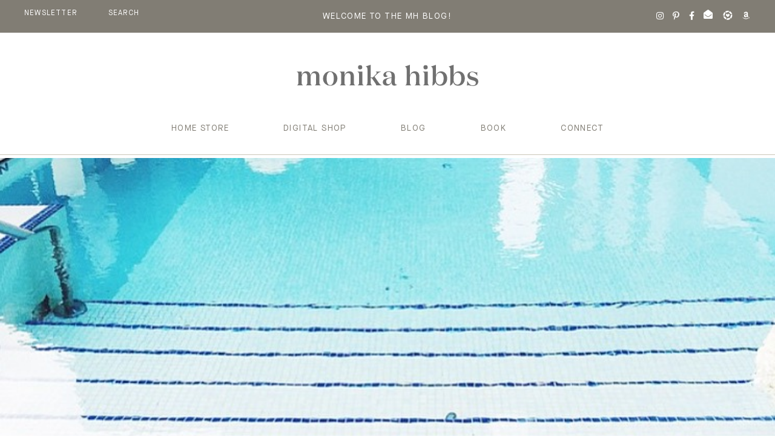

--- FILE ---
content_type: text/html; charset=UTF-8
request_url: https://monikahibbs.com/down-to-dallas/img_2134/
body_size: 384793
content:
<!DOCTYPE html>
<html lang="en-US">
<head >
<meta charset="UTF-8" />
<script type="text/javascript">
/* <![CDATA[ */
 var gform;gform||(document.addEventListener("gform_main_scripts_loaded",function(){gform.scriptsLoaded=!0}),window.addEventListener("DOMContentLoaded",function(){gform.domLoaded=!0}),gform={domLoaded:!1,scriptsLoaded:!1,initializeOnLoaded:function(o){gform.domLoaded&&gform.scriptsLoaded?o():!gform.domLoaded&&gform.scriptsLoaded?window.addEventListener("DOMContentLoaded",o):document.addEventListener("gform_main_scripts_loaded",o)},hooks:{action:{},filter:{}},addAction:function(o,n,r,t){gform.addHook("action",o,n,r,t)},addFilter:function(o,n,r,t){gform.addHook("filter",o,n,r,t)},doAction:function(o){gform.doHook("action",o,arguments)},applyFilters:function(o){return gform.doHook("filter",o,arguments)},removeAction:function(o,n){gform.removeHook("action",o,n)},removeFilter:function(o,n,r){gform.removeHook("filter",o,n,r)},addHook:function(o,n,r,t,i){null==gform.hooks[o][n]&&(gform.hooks[o][n]=[]);var e=gform.hooks[o][n];null==i&&(i=n+"_"+e.length),gform.hooks[o][n].push({tag:i,callable:r,priority:t=null==t?10:t})},doHook:function(n,o,r){var t;if(r=Array.prototype.slice.call(r,1),null!=gform.hooks[n][o]&&((o=gform.hooks[n][o]).sort(function(o,n){return o.priority-n.priority}),o.forEach(function(o){"function"!=typeof(t=o.callable)&&(t=window[t]),"action"==n?t.apply(null,r):r[0]=t.apply(null,r)})),"filter"==n)return r[0]},removeHook:function(o,n,t,i){var r;null!=gform.hooks[o][n]&&(r=(r=gform.hooks[o][n]).filter(function(o,n,r){return!!(null!=i&&i!=o.tag||null!=t&&t!=o.priority)}),gform.hooks[o][n]=r)}}); 
/* ]]> */
</script>

<meta name="viewport" content="width=device-width, initial-scale=1" />
<meta name='robots' content='index, follow, max-image-preview:large, max-snippet:-1, max-video-preview:-1' />
	<style>img:is([sizes="auto" i], [sizes^="auto," i]) { contain-intrinsic-size: 3000px 1500px }</style>
	
	<!-- This site is optimized with the Yoast SEO plugin v26.0 - https://yoast.com/wordpress/plugins/seo/ -->
	<title>IMG_2134 - Monika Hibbs</title>
	<link rel="canonical" href="https://monikahibbs.com/down-to-dallas/img_2134/" />
	<meta property="og:locale" content="en_US" />
	<meta property="og:type" content="article" />
	<meta property="og:title" content="IMG_2134 - Monika Hibbs" />
	<meta property="og:url" content="https://monikahibbs.com/down-to-dallas/img_2134/" />
	<meta property="og:site_name" content="Monika Hibbs" />
	<meta property="og:image" content="https://monikahibbs.com/down-to-dallas/img_2134" />
	<meta property="og:image:width" content="744" />
	<meta property="og:image:height" content="744" />
	<meta property="og:image:type" content="image/jpeg" />
	<meta name="twitter:card" content="summary_large_image" />
	<script type="application/ld+json" class="yoast-schema-graph">{"@context":"https://schema.org","@graph":[{"@type":"WebPage","@id":"https://monikahibbs.com/down-to-dallas/img_2134/","url":"https://monikahibbs.com/down-to-dallas/img_2134/","name":"IMG_2134 - Monika Hibbs","isPartOf":{"@id":"https://monikahibbs.com/#website"},"primaryImageOfPage":{"@id":"https://monikahibbs.com/down-to-dallas/img_2134/#primaryimage"},"image":{"@id":"https://monikahibbs.com/down-to-dallas/img_2134/#primaryimage"},"thumbnailUrl":"https://monikahibbs.com/wp-content/uploads/2015/04/IMG_2134.jpg","datePublished":"2015-04-28T22:39:52+00:00","breadcrumb":{"@id":"https://monikahibbs.com/down-to-dallas/img_2134/#breadcrumb"},"inLanguage":"en-US","potentialAction":[{"@type":"ReadAction","target":["https://monikahibbs.com/down-to-dallas/img_2134/"]}]},{"@type":"ImageObject","inLanguage":"en-US","@id":"https://monikahibbs.com/down-to-dallas/img_2134/#primaryimage","url":"https://monikahibbs.com/wp-content/uploads/2015/04/IMG_2134.jpg","contentUrl":"https://monikahibbs.com/wp-content/uploads/2015/04/IMG_2134.jpg","width":744,"height":744},{"@type":"BreadcrumbList","@id":"https://monikahibbs.com/down-to-dallas/img_2134/#breadcrumb","itemListElement":[{"@type":"ListItem","position":1,"name":"Home","item":"https://monikahibbs.com/"},{"@type":"ListItem","position":2,"name":"Down to Dallas.","item":"https://monikahibbs.com/down-to-dallas/"},{"@type":"ListItem","position":3,"name":"IMG_2134"}]},{"@type":"WebSite","@id":"https://monikahibbs.com/#website","url":"https://monikahibbs.com/","name":"Monika Hibbs","description":"Interior Design Enthusiast Author of ‘Gather At Home’— An Entertaining Book. Owner of a Design &amp; Home Store","publisher":{"@id":"https://monikahibbs.com/#organization"},"potentialAction":[{"@type":"SearchAction","target":{"@type":"EntryPoint","urlTemplate":"https://monikahibbs.com/?s={search_term_string}"},"query-input":{"@type":"PropertyValueSpecification","valueRequired":true,"valueName":"search_term_string"}}],"inLanguage":"en-US"},{"@type":"Organization","@id":"https://monikahibbs.com/#organization","name":"Monika Hibbs","url":"https://monikahibbs.com/","logo":{"@type":"ImageObject","inLanguage":"en-US","@id":"https://monikahibbs.com/#/schema/logo/image/","url":"https://monikahibbs.com/wp-content/uploads/2022/10/monikalogo.png","contentUrl":"https://monikahibbs.com/wp-content/uploads/2022/10/monikalogo.png","width":600,"height":71,"caption":"Monika Hibbs"},"image":{"@id":"https://monikahibbs.com/#/schema/logo/image/"}}]}</script>
	<!-- / Yoast SEO plugin. -->


<link rel='dns-prefetch' href='//cdnjs.cloudflare.com' />
<link rel='dns-prefetch' href='//www.googletagmanager.com' />
<link rel="alternate" type="application/rss+xml" title="Monika Hibbs &raquo; Feed" href="https://monikahibbs.com/feed/" />
<link rel="alternate" type="application/rss+xml" title="Monika Hibbs &raquo; Comments Feed" href="https://monikahibbs.com/comments/feed/" />
<link rel="alternate" type="application/rss+xml" title="Monika Hibbs &raquo; IMG_2134 Comments Feed" href="https://monikahibbs.com/down-to-dallas/img_2134/feed/" />
<script type="text/javascript">
/* <![CDATA[ */
window._wpemojiSettings = {"baseUrl":"https:\/\/s.w.org\/images\/core\/emoji\/16.0.1\/72x72\/","ext":".png","svgUrl":"https:\/\/s.w.org\/images\/core\/emoji\/16.0.1\/svg\/","svgExt":".svg","source":{"concatemoji":"https:\/\/monikahibbs.com\/wp-includes\/js\/wp-emoji-release.min.js?ver=4ef19c75e0d4c65b76866daeab83bf74"}};
/*! This file is auto-generated */
!function(s,n){var o,i,e;function c(e){try{var t={supportTests:e,timestamp:(new Date).valueOf()};sessionStorage.setItem(o,JSON.stringify(t))}catch(e){}}function p(e,t,n){e.clearRect(0,0,e.canvas.width,e.canvas.height),e.fillText(t,0,0);var t=new Uint32Array(e.getImageData(0,0,e.canvas.width,e.canvas.height).data),a=(e.clearRect(0,0,e.canvas.width,e.canvas.height),e.fillText(n,0,0),new Uint32Array(e.getImageData(0,0,e.canvas.width,e.canvas.height).data));return t.every(function(e,t){return e===a[t]})}function u(e,t){e.clearRect(0,0,e.canvas.width,e.canvas.height),e.fillText(t,0,0);for(var n=e.getImageData(16,16,1,1),a=0;a<n.data.length;a++)if(0!==n.data[a])return!1;return!0}function f(e,t,n,a){switch(t){case"flag":return n(e,"\ud83c\udff3\ufe0f\u200d\u26a7\ufe0f","\ud83c\udff3\ufe0f\u200b\u26a7\ufe0f")?!1:!n(e,"\ud83c\udde8\ud83c\uddf6","\ud83c\udde8\u200b\ud83c\uddf6")&&!n(e,"\ud83c\udff4\udb40\udc67\udb40\udc62\udb40\udc65\udb40\udc6e\udb40\udc67\udb40\udc7f","\ud83c\udff4\u200b\udb40\udc67\u200b\udb40\udc62\u200b\udb40\udc65\u200b\udb40\udc6e\u200b\udb40\udc67\u200b\udb40\udc7f");case"emoji":return!a(e,"\ud83e\udedf")}return!1}function g(e,t,n,a){var r="undefined"!=typeof WorkerGlobalScope&&self instanceof WorkerGlobalScope?new OffscreenCanvas(300,150):s.createElement("canvas"),o=r.getContext("2d",{willReadFrequently:!0}),i=(o.textBaseline="top",o.font="600 32px Arial",{});return e.forEach(function(e){i[e]=t(o,e,n,a)}),i}function t(e){var t=s.createElement("script");t.src=e,t.defer=!0,s.head.appendChild(t)}"undefined"!=typeof Promise&&(o="wpEmojiSettingsSupports",i=["flag","emoji"],n.supports={everything:!0,everythingExceptFlag:!0},e=new Promise(function(e){s.addEventListener("DOMContentLoaded",e,{once:!0})}),new Promise(function(t){var n=function(){try{var e=JSON.parse(sessionStorage.getItem(o));if("object"==typeof e&&"number"==typeof e.timestamp&&(new Date).valueOf()<e.timestamp+604800&&"object"==typeof e.supportTests)return e.supportTests}catch(e){}return null}();if(!n){if("undefined"!=typeof Worker&&"undefined"!=typeof OffscreenCanvas&&"undefined"!=typeof URL&&URL.createObjectURL&&"undefined"!=typeof Blob)try{var e="postMessage("+g.toString()+"("+[JSON.stringify(i),f.toString(),p.toString(),u.toString()].join(",")+"));",a=new Blob([e],{type:"text/javascript"}),r=new Worker(URL.createObjectURL(a),{name:"wpTestEmojiSupports"});return void(r.onmessage=function(e){c(n=e.data),r.terminate(),t(n)})}catch(e){}c(n=g(i,f,p,u))}t(n)}).then(function(e){for(var t in e)n.supports[t]=e[t],n.supports.everything=n.supports.everything&&n.supports[t],"flag"!==t&&(n.supports.everythingExceptFlag=n.supports.everythingExceptFlag&&n.supports[t]);n.supports.everythingExceptFlag=n.supports.everythingExceptFlag&&!n.supports.flag,n.DOMReady=!1,n.readyCallback=function(){n.DOMReady=!0}}).then(function(){return e}).then(function(){var e;n.supports.everything||(n.readyCallback(),(e=n.source||{}).concatemoji?t(e.concatemoji):e.wpemoji&&e.twemoji&&(t(e.twemoji),t(e.wpemoji)))}))}((window,document),window._wpemojiSettings);
/* ]]> */
</script>
<link rel='stylesheet' id='sbi_styles-css' href='https://monikahibbs.com/wp-content/plugins/instagram-feed/css/sbi-styles.min.css?ver=6.9.1' type='text/css' media='all' />
<link rel='stylesheet' id='mkhibbs2k22-css' href='https://monikahibbs.com/wp-content/themes/mhibbs2k22/style.css' type='text/css' media='all' />
<style id='wp-emoji-styles-inline-css' type='text/css'>

	img.wp-smiley, img.emoji {
		display: inline !important;
		border: none !important;
		box-shadow: none !important;
		height: 1em !important;
		width: 1em !important;
		margin: 0 0.07em !important;
		vertical-align: -0.1em !important;
		background: none !important;
		padding: 0 !important;
	}
</style>
<link rel='stylesheet' id='wp-block-library-css' href='https://monikahibbs.com/wp-includes/css/dist/block-library/style.min.css?ver=4ef19c75e0d4c65b76866daeab83bf74' type='text/css' media='all' />
<style id='classic-theme-styles-inline-css' type='text/css'>
/*! This file is auto-generated */
.wp-block-button__link{color:#fff;background-color:#32373c;border-radius:9999px;box-shadow:none;text-decoration:none;padding:calc(.667em + 2px) calc(1.333em + 2px);font-size:1.125em}.wp-block-file__button{background:#32373c;color:#fff;text-decoration:none}
</style>
<link rel='stylesheet' id='edd-blocks-css' href='https://monikahibbs.com/wp-content/plugins/easy-digital-downloads/includes/blocks/assets/css/edd-blocks.css?ver=3.5.2' type='text/css' media='all' />
<style id='global-styles-inline-css' type='text/css'>
:root{--wp--preset--aspect-ratio--square: 1;--wp--preset--aspect-ratio--4-3: 4/3;--wp--preset--aspect-ratio--3-4: 3/4;--wp--preset--aspect-ratio--3-2: 3/2;--wp--preset--aspect-ratio--2-3: 2/3;--wp--preset--aspect-ratio--16-9: 16/9;--wp--preset--aspect-ratio--9-16: 9/16;--wp--preset--color--black: #000000;--wp--preset--color--cyan-bluish-gray: #abb8c3;--wp--preset--color--white: #ffffff;--wp--preset--color--pale-pink: #f78da7;--wp--preset--color--vivid-red: #cf2e2e;--wp--preset--color--luminous-vivid-orange: #ff6900;--wp--preset--color--luminous-vivid-amber: #fcb900;--wp--preset--color--light-green-cyan: #7bdcb5;--wp--preset--color--vivid-green-cyan: #00d084;--wp--preset--color--pale-cyan-blue: #8ed1fc;--wp--preset--color--vivid-cyan-blue: #0693e3;--wp--preset--color--vivid-purple: #9b51e0;--wp--preset--gradient--vivid-cyan-blue-to-vivid-purple: linear-gradient(135deg,rgba(6,147,227,1) 0%,rgb(155,81,224) 100%);--wp--preset--gradient--light-green-cyan-to-vivid-green-cyan: linear-gradient(135deg,rgb(122,220,180) 0%,rgb(0,208,130) 100%);--wp--preset--gradient--luminous-vivid-amber-to-luminous-vivid-orange: linear-gradient(135deg,rgba(252,185,0,1) 0%,rgba(255,105,0,1) 100%);--wp--preset--gradient--luminous-vivid-orange-to-vivid-red: linear-gradient(135deg,rgba(255,105,0,1) 0%,rgb(207,46,46) 100%);--wp--preset--gradient--very-light-gray-to-cyan-bluish-gray: linear-gradient(135deg,rgb(238,238,238) 0%,rgb(169,184,195) 100%);--wp--preset--gradient--cool-to-warm-spectrum: linear-gradient(135deg,rgb(74,234,220) 0%,rgb(151,120,209) 20%,rgb(207,42,186) 40%,rgb(238,44,130) 60%,rgb(251,105,98) 80%,rgb(254,248,76) 100%);--wp--preset--gradient--blush-light-purple: linear-gradient(135deg,rgb(255,206,236) 0%,rgb(152,150,240) 100%);--wp--preset--gradient--blush-bordeaux: linear-gradient(135deg,rgb(254,205,165) 0%,rgb(254,45,45) 50%,rgb(107,0,62) 100%);--wp--preset--gradient--luminous-dusk: linear-gradient(135deg,rgb(255,203,112) 0%,rgb(199,81,192) 50%,rgb(65,88,208) 100%);--wp--preset--gradient--pale-ocean: linear-gradient(135deg,rgb(255,245,203) 0%,rgb(182,227,212) 50%,rgb(51,167,181) 100%);--wp--preset--gradient--electric-grass: linear-gradient(135deg,rgb(202,248,128) 0%,rgb(113,206,126) 100%);--wp--preset--gradient--midnight: linear-gradient(135deg,rgb(2,3,129) 0%,rgb(40,116,252) 100%);--wp--preset--font-size--small: 13px;--wp--preset--font-size--medium: 20px;--wp--preset--font-size--large: 36px;--wp--preset--font-size--x-large: 42px;--wp--preset--spacing--20: 0.44rem;--wp--preset--spacing--30: 0.67rem;--wp--preset--spacing--40: 1rem;--wp--preset--spacing--50: 1.5rem;--wp--preset--spacing--60: 2.25rem;--wp--preset--spacing--70: 3.38rem;--wp--preset--spacing--80: 5.06rem;--wp--preset--shadow--natural: 6px 6px 9px rgba(0, 0, 0, 0.2);--wp--preset--shadow--deep: 12px 12px 50px rgba(0, 0, 0, 0.4);--wp--preset--shadow--sharp: 6px 6px 0px rgba(0, 0, 0, 0.2);--wp--preset--shadow--outlined: 6px 6px 0px -3px rgba(255, 255, 255, 1), 6px 6px rgba(0, 0, 0, 1);--wp--preset--shadow--crisp: 6px 6px 0px rgba(0, 0, 0, 1);}:where(.is-layout-flex){gap: 0.5em;}:where(.is-layout-grid){gap: 0.5em;}body .is-layout-flex{display: flex;}.is-layout-flex{flex-wrap: wrap;align-items: center;}.is-layout-flex > :is(*, div){margin: 0;}body .is-layout-grid{display: grid;}.is-layout-grid > :is(*, div){margin: 0;}:where(.wp-block-columns.is-layout-flex){gap: 2em;}:where(.wp-block-columns.is-layout-grid){gap: 2em;}:where(.wp-block-post-template.is-layout-flex){gap: 1.25em;}:where(.wp-block-post-template.is-layout-grid){gap: 1.25em;}.has-black-color{color: var(--wp--preset--color--black) !important;}.has-cyan-bluish-gray-color{color: var(--wp--preset--color--cyan-bluish-gray) !important;}.has-white-color{color: var(--wp--preset--color--white) !important;}.has-pale-pink-color{color: var(--wp--preset--color--pale-pink) !important;}.has-vivid-red-color{color: var(--wp--preset--color--vivid-red) !important;}.has-luminous-vivid-orange-color{color: var(--wp--preset--color--luminous-vivid-orange) !important;}.has-luminous-vivid-amber-color{color: var(--wp--preset--color--luminous-vivid-amber) !important;}.has-light-green-cyan-color{color: var(--wp--preset--color--light-green-cyan) !important;}.has-vivid-green-cyan-color{color: var(--wp--preset--color--vivid-green-cyan) !important;}.has-pale-cyan-blue-color{color: var(--wp--preset--color--pale-cyan-blue) !important;}.has-vivid-cyan-blue-color{color: var(--wp--preset--color--vivid-cyan-blue) !important;}.has-vivid-purple-color{color: var(--wp--preset--color--vivid-purple) !important;}.has-black-background-color{background-color: var(--wp--preset--color--black) !important;}.has-cyan-bluish-gray-background-color{background-color: var(--wp--preset--color--cyan-bluish-gray) !important;}.has-white-background-color{background-color: var(--wp--preset--color--white) !important;}.has-pale-pink-background-color{background-color: var(--wp--preset--color--pale-pink) !important;}.has-vivid-red-background-color{background-color: var(--wp--preset--color--vivid-red) !important;}.has-luminous-vivid-orange-background-color{background-color: var(--wp--preset--color--luminous-vivid-orange) !important;}.has-luminous-vivid-amber-background-color{background-color: var(--wp--preset--color--luminous-vivid-amber) !important;}.has-light-green-cyan-background-color{background-color: var(--wp--preset--color--light-green-cyan) !important;}.has-vivid-green-cyan-background-color{background-color: var(--wp--preset--color--vivid-green-cyan) !important;}.has-pale-cyan-blue-background-color{background-color: var(--wp--preset--color--pale-cyan-blue) !important;}.has-vivid-cyan-blue-background-color{background-color: var(--wp--preset--color--vivid-cyan-blue) !important;}.has-vivid-purple-background-color{background-color: var(--wp--preset--color--vivid-purple) !important;}.has-black-border-color{border-color: var(--wp--preset--color--black) !important;}.has-cyan-bluish-gray-border-color{border-color: var(--wp--preset--color--cyan-bluish-gray) !important;}.has-white-border-color{border-color: var(--wp--preset--color--white) !important;}.has-pale-pink-border-color{border-color: var(--wp--preset--color--pale-pink) !important;}.has-vivid-red-border-color{border-color: var(--wp--preset--color--vivid-red) !important;}.has-luminous-vivid-orange-border-color{border-color: var(--wp--preset--color--luminous-vivid-orange) !important;}.has-luminous-vivid-amber-border-color{border-color: var(--wp--preset--color--luminous-vivid-amber) !important;}.has-light-green-cyan-border-color{border-color: var(--wp--preset--color--light-green-cyan) !important;}.has-vivid-green-cyan-border-color{border-color: var(--wp--preset--color--vivid-green-cyan) !important;}.has-pale-cyan-blue-border-color{border-color: var(--wp--preset--color--pale-cyan-blue) !important;}.has-vivid-cyan-blue-border-color{border-color: var(--wp--preset--color--vivid-cyan-blue) !important;}.has-vivid-purple-border-color{border-color: var(--wp--preset--color--vivid-purple) !important;}.has-vivid-cyan-blue-to-vivid-purple-gradient-background{background: var(--wp--preset--gradient--vivid-cyan-blue-to-vivid-purple) !important;}.has-light-green-cyan-to-vivid-green-cyan-gradient-background{background: var(--wp--preset--gradient--light-green-cyan-to-vivid-green-cyan) !important;}.has-luminous-vivid-amber-to-luminous-vivid-orange-gradient-background{background: var(--wp--preset--gradient--luminous-vivid-amber-to-luminous-vivid-orange) !important;}.has-luminous-vivid-orange-to-vivid-red-gradient-background{background: var(--wp--preset--gradient--luminous-vivid-orange-to-vivid-red) !important;}.has-very-light-gray-to-cyan-bluish-gray-gradient-background{background: var(--wp--preset--gradient--very-light-gray-to-cyan-bluish-gray) !important;}.has-cool-to-warm-spectrum-gradient-background{background: var(--wp--preset--gradient--cool-to-warm-spectrum) !important;}.has-blush-light-purple-gradient-background{background: var(--wp--preset--gradient--blush-light-purple) !important;}.has-blush-bordeaux-gradient-background{background: var(--wp--preset--gradient--blush-bordeaux) !important;}.has-luminous-dusk-gradient-background{background: var(--wp--preset--gradient--luminous-dusk) !important;}.has-pale-ocean-gradient-background{background: var(--wp--preset--gradient--pale-ocean) !important;}.has-electric-grass-gradient-background{background: var(--wp--preset--gradient--electric-grass) !important;}.has-midnight-gradient-background{background: var(--wp--preset--gradient--midnight) !important;}.has-small-font-size{font-size: var(--wp--preset--font-size--small) !important;}.has-medium-font-size{font-size: var(--wp--preset--font-size--medium) !important;}.has-large-font-size{font-size: var(--wp--preset--font-size--large) !important;}.has-x-large-font-size{font-size: var(--wp--preset--font-size--x-large) !important;}
:where(.wp-block-post-template.is-layout-flex){gap: 1.25em;}:where(.wp-block-post-template.is-layout-grid){gap: 1.25em;}
:where(.wp-block-columns.is-layout-flex){gap: 2em;}:where(.wp-block-columns.is-layout-grid){gap: 2em;}
:root :where(.wp-block-pullquote){font-size: 1.5em;line-height: 1.6;}
</style>
<link rel='stylesheet' id='related-posts-by-taxonomy-css' href='https://monikahibbs.com/wp-content/plugins/related-posts-by-taxonomy/includes/assets/css/styles.css' type='text/css' media='all' />
<link rel='stylesheet' id='edd-styles-css' href='https://monikahibbs.com/wp-content/plugins/easy-digital-downloads/assets/css/edd.min.css?ver=3.5.2' type='text/css' media='all' />
<link rel='stylesheet' id='edd-free-downloads-css' href='https://monikahibbs.com/wp-content/plugins/edd-free-downloads/assets/css/style.min.css?ver=2.3.9' type='text/css' media='all' />
<link rel='stylesheet' id='wppopups-base-css' href='https://monikahibbs.com/wp-content/plugins/wp-popups-lite/src/assets/css/wppopups-base.css?ver=2.2.0.3' type='text/css' media='all' />
<link rel='stylesheet' id='scroll_css-css' href='https://cdnjs.cloudflare.com/ajax/libs/malihu-custom-scrollbar-plugin/3.1.5/jquery.mCustomScrollbar.min.css?ver=3.1' type='text/css' media='all' />
<link rel='stylesheet' id='faws-css' href='https://monikahibbs.com/wp-content/themes/mhibbs2k22/faw/css/all.min.css?ver=1.1' type='text/css' media='all' />
<link rel='stylesheet' id='slick_css-css' href='https://monikahibbs.com/wp-content/themes/mhibbs2k22/scripts/slick/slick.css?ver=1.1' type='text/css' media='all' />
<link rel='stylesheet' id='boot_css-css' href='https://cdnjs.cloudflare.com/ajax/libs/jquery-modal/0.9.1/jquery.modal.min.css?ver=1.1' type='text/css' media='all' />
<link rel='stylesheet' id='slicktheme_css-css' href='https://monikahibbs.com/wp-content/themes/mhibbs2k22/scripts/slick/slick-theme.css?ver=1.1' type='text/css' media='all' />
<link rel='stylesheet' id='ubermenu-css' href='https://monikahibbs.com/wp-content/plugins/ubermenu/pro/assets/css/ubermenu.min.css?ver=3.3.1.1' type='text/css' media='all' />
<link rel='stylesheet' id='ubermenu-minimal-css' href='https://monikahibbs.com/wp-content/plugins/ubermenu/assets/css/skins/minimal.css' type='text/css' media='all' />
<script type="text/javascript" src="https://monikahibbs.com/wp-includes/js/jquery/jquery.min.js?ver=3.7.1" id="jquery-core-js"></script>
<script type="text/javascript" src="https://monikahibbs.com/wp-includes/js/jquery/jquery-migrate.min.js?ver=3.4.1" id="jquery-migrate-js"></script>
<script type="text/javascript" src="https://monikahibbs.com/wp-content/themes/mhibbs2k22/scripts/isotype.js" id="iso_js-js"></script>

<!-- Google tag (gtag.js) snippet added by Site Kit -->
<!-- Google Analytics snippet added by Site Kit -->
<script type="text/javascript" src="https://www.googletagmanager.com/gtag/js?id=GT-TNC3K5S" id="google_gtagjs-js" async></script>
<script type="text/javascript" id="google_gtagjs-js-after">
/* <![CDATA[ */
window.dataLayer = window.dataLayer || [];function gtag(){dataLayer.push(arguments);}
gtag("set","linker",{"domains":["monikahibbs.com"]});
gtag("js", new Date());
gtag("set", "developer_id.dZTNiMT", true);
gtag("config", "GT-TNC3K5S");
/* ]]> */
</script>
<link rel="https://api.w.org/" href="https://monikahibbs.com/wp-json/" /><link rel="alternate" title="JSON" type="application/json" href="https://monikahibbs.com/wp-json/wp/v2/media/10080" /><link rel="EditURI" type="application/rsd+xml" title="RSD" href="https://monikahibbs.com/xmlrpc.php?rsd" />
<link rel="alternate" title="oEmbed (JSON)" type="application/json+oembed" href="https://monikahibbs.com/wp-json/oembed/1.0/embed?url=https%3A%2F%2Fmonikahibbs.com%2Fdown-to-dallas%2Fimg_2134%2F" />
<link rel="alternate" title="oEmbed (XML)" type="text/xml+oembed" href="https://monikahibbs.com/wp-json/oembed/1.0/embed?url=https%3A%2F%2Fmonikahibbs.com%2Fdown-to-dallas%2Fimg_2134%2F&#038;format=xml" />
<!-- Pinterest Pixel Base Code --!>
<script>!function(e){if(!window.pintrk){window.pintrk = function () { window.pintrk.queue.push(Array.prototype.slice.call(arguments))};var n=window.pintrk;n.queue=[],n.version='3.0';var t=document.createElement('script');t.async=!0,t.src=e;var r=document.getElementsByTagName('script')[0]; r.parentNode.insertBefore(t,r)}}('https://s.pinimg.com/ct/core.js'); pintrk('load', '2612715765788'); pintrk('page'); </script> <noscript><img height='1' width='1' style='display:none;' alt='' src='https://ct.pinterest.com/v3/?tid=2612715765788&noscript=1' /></noscript><!-- End Pinterest Pixel Base Code --!>
<script> pintrk('track', 'pagevisit'); </script>
<meta name="generator" content="Site Kit by Google 1.171.0" /><style id="ubermenu-custom-generated-css">
/** UberMenu Custom Menu Styles (Customizer) **/
/* main */
 .ubermenu-main .ubermenu-nav { max-width:1370px; }
 .ubermenu-main .ubermenu-item-level-0 > .ubermenu-target { color:#817d74; }
 .ubermenu-main .ubermenu-submenu.ubermenu-submenu-drop { color:#817d74; }


/** UberMenu Custom Menu Item Styles (Menu Item Settings) **/
/* 327877 */ .ubermenu .ubermenu-submenu.ubermenu-submenu-id-327877 { background-color:#f9f4ef; }
/* 327879 */ .ubermenu .ubermenu-submenu.ubermenu-submenu-id-327879 { background-color:#f9f4ef; }
/* 327933 */ .ubermenu .ubermenu-submenu.ubermenu-submenu-id-327933 { background-color:#f9f4ef; }


/** UberMenu Custom Tweaks (General Settings) **/
.ubermenu-transition-shift .ubermenu-item .ubermenu-submenu-drop {
    padding: 45px;
}

.ubermenu-sub-indicators .ubermenu-has-submenu-drop>.ubermenu-target:after{
display:none!important;
}

.ubermenu-item-has-children > a{
text-transform:uppercase;
}

.ubermenu-target{
font-size:14px!important;
letter-spacing:0.1em;
line-height:30px;
font-family: "MaisonNeue-Book";
}

span.ubermenu-target-title.ubermenu-target-text {
    text-transform: uppercase;
color:#817D74;
}

.ubermenu-submenu .ubermenu-submenu .ubermenu-submenu span.ubermenu-target-title.ubermenu-target-text{
text-transform:none;
color:#817D74;
}

.ubermenu .ubermenu-submenu .ubermenu-submenu .ubermenu-submenu .ubermenu-target{
padding-top:0!important;
padding-bottom:0!important;
}

#menu-item-307544 .ubermenu-target-title, #menu-item-307513 .ubermenu-target-title, #menu-item-307545 > a:first-of-type .ubermenu-target-title{
visibility: hidden!important;
}
/* Status: Regenerated */

</style><meta name="generator" content="Easy Digital Downloads v3.5.2" />
<link rel="pingback" href="https://monikahibbs.com/xmlrpc.php" />
<link rel="preconnect" href="https://fonts.googleapis.com">
<link rel="preconnect" href="https://fonts.gstatic.com" crossorigin>
<link href="https://fonts.googleapis.com/css2?family=Tenor+Sans&display=swap" rel="stylesheet">
<link href="https://unpkg.com/aos@2.3.1/dist/aos.css" rel="stylesheet"> <!--<script>window.nastygoat = {aid:"wDv0QbphGDVaJsZxz3y1PJhD3Xk5hqzVzgtxLKpERQer8xHkCzz_eKZl8H4wMlKZIw==",pid:"jzb01UW9rLNXMmHHTW4uxIdOHsmuhqJ0sspDFy04Uj06"};</script>
<script type="text/javascript" src="//assets.rewardstyle.com/scriptmanager/rs-script-manager.js"></script>

<script type="text/javascript" src="//rewardstyle-d.openx.net/w/1.0/jstag"></script>
<script>
var OX_rewardstyle = OX();
var isMobile = {
Android: function() {
return navigator.userAgent.match(/Android/i);
},
BlackBerry: function() {
return navigator.userAgent.match(/BlackBerry/i);
},
iOS: function() {
return navigator.userAgent.match(/iPhone|iPad|iPod/i);
},
Opera: function() {
return navigator.userAgent.match(/Opera Mini/i);
},
Windows: function() {
return navigator.userAgent.match(/IEMobile/i);
},
any: function() {
return (isMobile.Android() || isMobile.BlackBerry() || isMobile.iOS() || isMobile.Opera() || isMobile.Windows());
}
};
</script>--><style type="text/css" id="spu-css-327945" class="spu-css">		#spu-bg-327945 {
			background-color: rgba(203,198,182, 0.8);
		}

		#spu-327945 .spu-close {
			font-size: 30px;
			color: rgb(129, 125, 116);
			text-shadow: 0 1px 0 #fff;
		}

		#spu-327945 .spu-close:hover {
			color: #000;
		}

		#spu-327945 {
			background-color: rgba(255,255,255, 1);
			max-width: 1000px;
			border-radius: 0px;
							background-image: url( http://0 );
				background-repeat: no-repeat;
				background-size: auto;
			
					height: auto;
					box-shadow:  0px 0px 10px 1px #817d74;
				}

		#spu-327945 .spu-container {
					border: 1px solid;
			border-color: #bfc8d5;
			border-radius: 0px;
			margin: 14px;
					padding: 0px;
			height: calc(100% - 28px);
		}
		/*
        * Add custom CSS for this popup
        * Be sure to start your rules with #spu-55503 { } and use !important when needed to override plugin rules
        */
        
        #spu-327945 {
            outline: solid #fff 15px;
            }
            
            /*html i.spu-icon.spu-icon-close:before{display:none;}
            html .spu-close-popup:after{
            content: "X";
                width: 30px;
                height: 30px;
                display: block;
                position: relative;
                font-family: "Lato", "Helvetica Neue", Helvetica, Arial, sans-serif!important;
                color: #4d4c4e;
                font-size: 15px;
                letter-spacing: 0.1rem;
                line-height: 1.65;
                text-align: center;
            }*/
            
            .hoverpop {
                width: 100%;
                max-width: 90px;
                height: 90px;
                margin: auto;
                background-repeat: no-repeat;
                background-size: cover;
                position: absolute;
                right: -15px;
                top: 0px;
            }
            #spu-327945 .spu-close{
                text-shadow:none!important;
            }
            
            .spu-box .news_img{
                width:100%;
                max-width:445px;
                display:block;
                margin:0;
            }
            
            .spu-box .wpcf7-validation-errors{
                width:100%!important;
            }
            
            .spu-box span.wpcf7-not-valid-tip {
                margin: -10px 0 5px 0;
             display:block;
            }
                    .spu-box{
                    top:100px!important;
                            max-width: 100%!important;
                            }
                    
                    .spu-box .gfield_required{
                        display:none;
                    }
                    
                    .spu-box h3{
                color: #817D74;
                font-weight:  normal;
                font-size: 26px;
                letter-spacing: 0.05em;
                text-transform: uppercase;
                text-align: left;
                line-height: 24px;
                margin-top: 75px;
                margin-bottom: 50px;
                    }
                 /*   
                        .spu-box h3:after{
                        display:block;
                        width:100%;
                        height:1px;
                        background-color:#fff;
                        content:"";
                        max-width:65px;
                        margin:15px auto;
                        }
            */
                        
                        .spu-box p{
                color: #4d4c4e;
                font-size: 16px;
                letter-spacing: 0.025em;
                line-height: 24px;
                text-align: left;
                overflow: hidden;
                clear: both;
                        }
                    
                
                    .spu-box-container{
                          display: -webkit-box;      /* OLD - iOS 6-, Safari 3.1-6 */
              display: -moz-box;         /* OLD - Firefox 19- (buggy but mostly works) */
              display: -ms-flexbox;      /* TWEENER - IE 10 */
              display: -webkit-flex;     /* NEW - Chrome */
              display: flex;             /* NEW, Spec - Opera 12.1, Firefox 20+ */
            -webkit-box-flex: 1;      /* OLD - iOS 6-, Safari 3.1-6 */
              -moz-box-flex: 1;         /* OLD - Firefox 19- */
              width: 100%;               /* For old syntax, otherwise collapses. */
              -webkit-flex: 1;          /* Chrome */
              -ms-flex: 1;              /* IE 10 */
              flex: 1;  
            -webkit-justify-content: space-between;
            justify-content: space-between;
            max-width:1000px;
            width:100%;
                margin: 20px auto!important;
                    }
            
            #spu-327945 .spu-close{
            margin-top:25px;
            margin-right:25px;
            }
                    
                    .leftpop{
                        display:none;
                        width:100%;
                        height:auto;
                        background-repeat:repeat;
                        background-size: cover;
                        overflow:hidden;
                        background-position:center center;
                    }
                    
                    .rightpop{
                        padding:0px;
                        position:relative;
                        background-color:transparent;
                        box-sizing:border-box;
                        width:100%;
                        margin:0 auto;
                    }
            
                
              
                
            .search-field{
                border:none;
                padding:15px 25px 15px 0;
                background: white;
                height: 45px;
                letter-spacing: 0.1rem;
                text-transform:uppercase;
                margin: auto;
                width: 100%;
                max-width: 100%;
                color:#817D74;
                border-bottom:solid thin #817D74;
                font-family: "MaisonNeue-Book";
                font-size: 14px;
                line-height: normal;
                text-align: left;
                overflow: hidden;
                clear: both;
                box-sizing:border-box;
                border-radius:0;
                margin-bottom:15px;
            }
            
            .spu-content .search-submit{
                max-width: 100%;
                margin: 0;
                border:none!important;
                width:100%!important;
                color:#A3B8D2!important;
                font-size: 12px!important;
                letter-spacing: 0.1em!important;
                line-height: normal!important;
                text-align: right!important;
                overflow: hidden!important;
                clear: both!important;
                text-transform:uppercase!important;
                padding:0!important;
                background-color:transparent!important;
            }
            
            #spu-327945  h3{
            margin-top: 160px;
            }
            
            
            
            @media only screen and (max-width: 768px) {
                .hoverpop {
                 right:40px;   
                }
                
            }
            
            
            @media only screen and (min-width: 1030px) {
                
                .leftpop{
                        display:block;
                }
            
                    .rightpop{
                        padding:0px;
                    }
            }
            
            #spu-327945 {
                background-color: rgba(255,255,255, 1);
                margin: auto;
                float: none;
                left: auto!important;
                right: auto!important;
            max-width:1100px!important;
            }
            
            .spu-box p{
            color:#817D74!important;
            }
            
            @media only screen and (min-width: 1030px) {
                
                    .rightpop{
                        max-width:500px;
                        }
            }						</style>
		<style type="text/css" id="spu-css-327946" class="spu-css">		#spu-bg-327946 {
			background-color: rgba(203,198,182, 0.8);
		}

		#spu-327946 .spu-close {
			font-size: 30px;
			color: rgb(129, 125, 116);
			text-shadow: 0 1px 0 #fff;
		}

		#spu-327946 .spu-close:hover {
			color: #000;
		}

		#spu-327946 {
			background-color: rgba(255,255,255, 1);
			max-width: 1000px;
			border-radius: 0px;
							background-image: url( http://0 );
				background-repeat: no-repeat;
				background-size: auto;
			
					height: auto;
					box-shadow:  0px 0px 10px 1px #817d74;
				}

		#spu-327946 .spu-container {
					border: 1px solid;
			border-color: #bfc8d5;
			border-radius: 0px;
			margin: 14px;
					padding: 0px;
			height: calc(100% - 28px);
		}
		/*
        * Add custom CSS for this popup
        * Be sure to start your rules with #spu-55503 { } and use !important when needed to override plugin rules
        */
        
        #spu-327946{
outline: solid #fff 15px;
}

/*html i.spu-icon.spu-icon-close:before{display:none;}
html .spu-close-popup:after{
content: "X";
    width: 30px;
    height: 30px;
    display: block;
    position: relative;
    font-family: "Lato", "Helvetica Neue", Helvetica, Arial, sans-serif!important;
    color: #4d4c4e;
    font-size: 15px;
    letter-spacing: 0.1rem;
    line-height: 1.65;
    text-align: center;
}*/

.hoverpop {
    width: 100%;
    max-width: 90px;
    height: 90px;
    margin: auto;
    background-repeat: no-repeat;
    background-size: cover;
    position: absolute;
    right: -15px;
    top: 0px;
}
#spu-327946.spu-close{
    text-shadow:none!important;
}

.spu-box .news_img{
    width:100%;
    max-width:445px;
    display:block;
    margin:0;
}

.spu-box .wpcf7-validation-errors{
    width:100%!important;
}

.spu-box span.wpcf7-not-valid-tip {
    margin: -10px 0 5px 0;
 display:block;
}
        .spu-box{
        top:100px!important;
                max-width: 100%!important;
                }
        
        .spu-box .gfield_required{
            display:none;
        }
        
        .spu-box h3{
    color: #817D74;
    font-weight:  normal;
    font-size: 26px;
    letter-spacing: 0.05em;
    text-transform: uppercase;
    text-align: left;
    line-height: 24px;
    margin-top: 75px;
    margin-bottom: 50px;
        }
     /*   
            .spu-box h3:after{
            display:block;
            width:100%;
            height:1px;
            background-color:#fff;
            content:"";
            max-width:65px;
            margin:15px auto;
            }
*/
            
            .spu-box p{
    color: #4d4c4e;
    font-size: 16px;
    letter-spacing: 0.025em;
    line-height: 24px;
    text-align: left;
    overflow: hidden;
    clear: both;
            }
        
    
        .spu-box-container{
              display: -webkit-box;      /* OLD - iOS 6-, Safari 3.1-6 */
  display: -moz-box;         /* OLD - Firefox 19- (buggy but mostly works) */
  display: -ms-flexbox;      /* TWEENER - IE 10 */
  display: -webkit-flex;     /* NEW - Chrome */
  display: flex;             /* NEW, Spec - Opera 12.1, Firefox 20+ */
-webkit-box-flex: 1;      /* OLD - iOS 6-, Safari 3.1-6 */
  -moz-box-flex: 1;         /* OLD - Firefox 19- */
  width: 100%;               /* For old syntax, otherwise collapses. */
  -webkit-flex: 1;          /* Chrome */
  -ms-flex: 1;              /* IE 10 */
  flex: 1;  
-webkit-justify-content: space-between;
justify-content: space-between;
max-width:1000px;
width:100%;
    margin: 20px auto!important;
        }

#spu-327946.spu-close{
margin-top:25px;
margin-right:25px;
}
        
        .leftpop{
            display:none;
            width:100%;
            height:auto;
            background-repeat:repeat;
            background-size: cover;
            overflow:hidden;
            background-position:center center;
        }
        
        .rightpop{
            padding:0px;
            position:relative;
            background-color:transparent;
            box-sizing:border-box;
            width:100%;
            margin:0 auto;
        }

    
  
    
.spu-content input{
    border:none;
    padding:15px 25px 15px 0;
    background: white;
    height: 45px;
    letter-spacing: 0.1rem;
    text-transform:uppercase;
    margin: auto;
    width: 100%;
    max-width: 100%;
    color:#817D74;
    border-bottom:solid thin #817D74;
    font-family: "MaisonNeue-Book";
    font-size: 14px;
    line-height: normal;
    text-align: left;
    overflow: hidden;
    clear: both;
    box-sizing:border-box;
    border-radius:0;
    margin-bottom:15px;
}

.spu-content label{
display:none!important;
}

.spu-content input[type=submit]{
    border:none;
    width:100%;
    color:#A3B8D2;
    font-size: 12px;
    letter-spacing: 0.1em;
    line-height: normal;
    text-align: right;
    overflow: hidden;
    clear: both;
    text-transform:uppercase;
    padding:0;
    background-color:transparent;
}


@media only screen and (max-width: 768px) {
    .hoverpop {
     right:40px;   
    }
    
}


@media only screen and (min-width: 1030px) {
    
    .leftpop{
            display:block;
    }

        .rightpop{
            padding:0px;
        }
}

#spu-327946{
    background-color: rgba(255,255,255, 1);
    margin: auto;
    float: none;
    left: auto!important;
    right: auto!important;
max-width:1100px!important;
}

.spu-box p{
color:#817D74!important;
}

@media only screen and (min-width: 1030px) {
    
        .rightpop{
            max-width:500px;
            }
}						</style>
		<link rel="icon" href="https://monikahibbs.com/wp-content/uploads/2022/10/cropped-favicon-32x32.png" sizes="32x32" />
<link rel="icon" href="https://monikahibbs.com/wp-content/uploads/2022/10/cropped-favicon-192x192.png" sizes="192x192" />
<link rel="apple-touch-icon" href="https://monikahibbs.com/wp-content/uploads/2022/10/cropped-favicon-180x180.png" />
<meta name="msapplication-TileImage" content="https://monikahibbs.com/wp-content/uploads/2022/10/cropped-favicon-270x270.png" />
	<!-- Shopr 3.1.11 -->
	<script>
		var shopr_mosaic_ids = [], shopr_mosaic_filters = [], shopr_columns = 4;
	</script>
	</head>
<body data-rsssl=1 class="attachment wp-singular attachment-template-default single single-attachment postid-10080 attachmentid-10080 attachment-jpeg wp-theme-genesis wp-child-theme-mhibbs2k22 edd-js-none metaslider-plugin header-full-width content-sidebar genesis-breadcrumbs-hidden genesis-footer-widgets-hidden">
	<style>.edd-js-none .edd-has-js, .edd-js .edd-no-js, body.edd-js input.edd-no-js { display: none; }</style>
	<script>/* <![CDATA[ */(function(){var c = document.body.classList;c.remove('edd-js-none');c.add('edd-js');})();/* ]]> */</script>
	<div class="site-container"><header class="site-header"><div class="greenblock the-menu">
  <div class="inner">
    <div class="left">
<a href="#newsletter" class="newsletter">Newsletter</a>
<a href="javascript:void()" data-toggle="modal" data-target="#mysearch" class="searchbtn">Search</a>

    </div>

<div class="center bannertoptxt">
<a href="" style="margin:auto;" target="_blank">WELCOME TO THE MH BLOG!</a>
</div>

 <div class="right">
  
  <div class="socialmedia">
	  <ul>
		  <li><a href="https://www.instagram.com/monikahibbs/" target="_blank"><i class="fab fa-instagram"></i></a></li>
		  <li><a href="https://www.pinterest.ca/monikahibbs/" target="_blank"><i class="fab fa-pinterest-p"></i></a></li>
		  <li><a href="https://www.facebook.com/bymonika" target="_blank"><i class="fab fa-facebook-f"></i></a></li>
		  <li><a href="/cdn-cgi/l/email-protection#0f676a6363604f62606166646e67666d6d7c216c6062" target="_blank"><i class="fab envelope"></i></a></li>
		  <li><a href="https://www.shopltk.com/explore/monikahibbs" target="_blank"><i class="fab heartme"></i></a></li>
		  <li><a href="https://www.amazon.com/shop/influencer-3b7561f5?ref=ac_inf_tb_vh" target="_blank"><i class="fab fa-amazon"></i></a>

</li>
		  </ul>
	  </div>  



</div>

</div></div>





<div class="the-menu">
  <div class="inner">
    <div class="center">
      <a href="https://monikahibbs.com">
<svg xmlns="http://www.w3.org/2000/svg" width="217.565" height="25.403" viewBox="0 0 217.565 25.403">
  <path id="MH_Logo" d="M380.466,301.219a2.708,2.708,0,0,0-2.258.508l.328-6h.067c1.626,3.522,3.692,5.689,6.773,5.689,1.93,0,3.453-1.117,3.453-3.118,0-1.9-1.76-2.538-4.569-3.217-3.963-1.049-5.486-2.709-5.486-5.452,0-3.046,2.641-4.808,5.722-4.808a15.827,15.827,0,0,1,4.424.936,1.5,1.5,0,0,0,1.659-.551l.014,4.873c-1.078-1.8-3.487-4.613-6.091-4.613a2.685,2.685,0,0,0-2.979,2.674c0,1.625.745,2.337,4.1,3.183,4.47,1.15,6.13,2.675,6.13,5.553,0,3.385-2.946,5.181-6.366,5.181A18.646,18.646,0,0,1,380.466,301.219Zm-18.9-3.713a5.857,5.857,0,0,1-3.725,4.2,37.444,37.444,0,0,0,.44-7.483V282.466c0-2.066-.474-2.946-2.066-3.657v-.068l5.994-2.044v12.614A6.193,6.193,0,0,1,368.2,284.5c4.1,0,7.416,3.183,7.416,8.465,0,5.384-3.488,8.771-7.823,8.771a6.249,6.249,0,0,1-6.229-4.233Zm.644-5.723v3.25c0,3.319,2.3,5.385,4.5,5.385,2.946,0,4.674-2.777,4.674-7.348,0-4.266-1.762-6.805-4.641-6.805-2.2,0-4.535,2.1-4.535,5.519Zm-21.788,5.723a5.857,5.857,0,0,1-3.725,4.2,37.408,37.408,0,0,0,.44-7.483V282.466c0-2.066-.474-2.946-2.065-3.657v-.068l5.995-2.044v12.614a6.192,6.192,0,0,1,5.993-4.808c4.1,0,7.416,3.183,7.416,8.465,0,5.384-3.488,8.771-7.823,8.771a6.248,6.248,0,0,1-6.229-4.233Zm.643-5.723v3.25c0,3.319,2.3,5.385,4.5,5.385,2.945,0,4.673-2.777,4.673-7.348,0-4.266-1.762-6.805-4.641-6.805-2.2,0-4.534,2.1-4.534,5.519Zm-135.352,1.355a8.353,8.353,0,0,1,8.063-8.632c.179-.006.358-.006.536,0a8.333,8.333,0,0,1,8.6,8.056q.01.288,0,.577a8.306,8.306,0,0,1-8,8.6q-.3.011-.6,0a8.324,8.324,0,0,1-8.6-8.039Q205.7,293.418,205.708,293.137Zm4.3,0c0,4.674,1.49,7.958,4.3,7.958s4.3-3.284,4.3-7.958c0-4.706-1.49-7.99-4.3-7.99s-4.3,3.284-4.3,7.99Zm77.877,5.554c0-.136-.068-1.082-.068-1.389a5.6,5.6,0,0,1-5.584,4.335c-2.675,0-4.876-1.354-4.876-4.2,0-3.691,3.792-4.5,7.856-5.249l2.573-.474v-2.368c0-2.235-1.015-4.2-3.521-4.2-2.235,0-3.119,1.219-3.119,2.709,0,1.151.576,1.9,1.558,1.9a1.358,1.358,0,0,0,.507-.1,2.342,2.342,0,0,1-2.437,1.66,2.533,2.533,0,0,1-2.7-2.35,2.436,2.436,0,0,1,0-.261c0-2.3,2.538-4.2,6.264-4.2,4.741,0,7.449,1.693,7.449,5.79,0,2.709-.068,4.91-.068,7.077,0,1.963.575,3.013,2.066,3.013a2.188,2.188,0,0,0,.948-.236v.068a4.36,4.36,0,0,1-3.385,1.456A3.152,3.152,0,0,1,287.884,298.691Zm-2.1-5.96c-3.013.611-4.4,1.828-4.4,4.2,0,2.066,1.083,2.946,2.573,2.946,1.964,0,3.725-1.693,3.759-4.5l.068-3.014Zm39.668,8.669v-.068c1.591-.746,1.828-1.389,1.828-3.626v-9.139c0-2.031-.372-2.913-2-3.658v-.068h5.926v12.868c0,2.234.237,2.877,1.828,3.626v.068Zm-55.885,0a6,6,0,0,0-1.118-2.438l-3.759-5.554a1.325,1.325,0,0,0-1.253-.778h-.576v5.077c0,2.234.238,2.877,1.829,3.626v.068h-7.583v-.068c1.6-.746,1.829-1.389,1.829-3.626V282.12c-.03-1.929-.519-2.787-2.06-3.475v-.069l5.993-1.921v12.627l-.006-.011v2.647h.915a3.076,3.076,0,0,0,2.607-1.119l2.878-2.979a2.241,2.241,0,0,0,.744-1.558,1.512,1.512,0,0,0-1.118-1.354v-.068h6.333v.068a9.344,9.344,0,0,0-4.741,2.844l-3.013,3.149,4.841,7.043a8.123,8.123,0,0,0,3.928,3.386v.068Zm-22.517,0v-.068c1.591-.746,1.827-1.389,1.827-3.626v-9.139c0-2.031-.372-2.913-2-3.658v-.068H252.8v12.868c0,2.234.237,2.877,1.828,3.626v.068Zm-10.124,0v-.068c1.591-.745,1.828-1.389,1.828-3.626v-7.179c0-2.134-.846-3.963-3.182-3.963-2.4,0-4.133,2.2-4.133,5.824v5.316c0,2.234.237,2.878,1.828,3.626v.068h-7.579v-.068c1.591-.745,1.827-1.389,1.827-3.626v-9.138c0-2.031-.372-2.913-2-3.658v-.068h5.926v4.6c.88-3.115,3.046-4.943,5.926-4.943,3.285,0,5.316,2.2,5.316,5.892v7.314c0,2.234.237,2.878,1.828,3.626v.068Zm78.4,0v-.067c1.59-.745,1.828-1.388,1.828-3.626v-7.18c0-2.133-.847-3.962-3.182-3.962-2.4,0-4.133,2.2-4.133,5.824v5.317c0,2.234.238,2.878,1.828,3.626v.067h-7.58v-.067c1.591-.745,1.827-1.389,1.827-3.626V282.466c0-2.066-.474-2.946-2.065-3.658v-.068l5.993-2.044v12.75c.88-3.119,3.046-4.944,5.926-4.944,3.285,0,5.316,2.2,5.316,5.892v7.314c0,2.234.237,2.877,1.828,3.626v.067Zm-119.711,0v-.067c1.591-.745,1.828-1.389,1.828-3.626v-7.18c0-2.134-.508-3.962-2.878-3.962-2.336,0-3.826,2.2-3.826,5.824v5.317c0,2.234.237,2.878,1.828,3.626v.067h-7.578v-.067c1.591-.745,1.828-1.389,1.828-3.626v-7.179c0-2.134-.508-3.963-2.878-3.963-2.337,0-3.826,2.2-3.826,5.824v5.317c0,2.233.236,2.877,1.828,3.626v.066h-7.587v-.066c1.6-.746,1.828-1.39,1.828-3.626v-9.141c0-2.03-.373-2.912-2-3.656v-.069h5.925v4.606c.745-3.118,2.743-4.943,5.623-4.943,2.979,0,4.706,1.828,4.976,4.943.745-3.118,2.778-4.943,5.656-4.943,3.285,0,5.011,2.2,5.011,5.891v7.315c0,2.233.237,2.877,1.828,3.626v.067Zm130.462-21.683a2.524,2.524,0,1,1,2.61,2.436h-.1a2.422,2.422,0,0,1-2.5-2.337c0-.035,0-.07,0-.1Zm-78.4,0a2.524,2.524,0,1,1,2.614,2.432l-.1,0a2.424,2.424,0,0,1-2.507-2.336c0-.034,0-.068,0-.1Z" transform="translate(-174.184 -276.656)" fill="#707070"/>
</svg>

</a>
    </div>
   
  </div>
</div>

<div class="menu-nav">
  
<!-- UberMenu [Configuration:main] [Theme Loc:main-nav] [Integration:auto] -->
<a class="ubermenu-responsive-toggle ubermenu-responsive-toggle-main ubermenu-skin-minimal ubermenu-loc-main-nav ubermenu-responsive-toggle-content-align-left ubermenu-responsive-toggle-align-full " data-ubermenu-target="ubermenu-main-313-main-nav-2"><i class="fa fa-bars"></i>Menu</a><nav id="ubermenu-main-313-main-nav-2" class="ubermenu ubermenu-nojs ubermenu-main ubermenu-menu-313 ubermenu-loc-main-nav ubermenu-responsive ubermenu-responsive-default ubermenu-responsive-collapse ubermenu-horizontal ubermenu-transition-shift ubermenu-trigger-hover_intent ubermenu-skin-minimal  ubermenu-bar-align-center ubermenu-items-align-center ubermenu-bar-inner-center ubermenu-bound ubermenu-disable-submenu-scroll ubermenu-sub-indicators ubermenu-retractors-responsive"><ul id="ubermenu-nav-main-313-main-nav" class="ubermenu-nav"><li id="menu-item-327878" class="ubermenu-item ubermenu-item-type-custom ubermenu-item-object-custom ubermenu-item-327878 ubermenu-item-level-0 ubermenu-column ubermenu-column-auto" ><a class="ubermenu-target ubermenu-item-layout-default ubermenu-item-layout-text_only" target="_blank" href="https://monikahibbshome.com/" tabindex="0"><span class="ubermenu-target-title ubermenu-target-text">Home Store</span></a></li><li id="menu-item-327879" class="ubermenu-item ubermenu-item-type-custom ubermenu-item-object-custom ubermenu-item-has-children ubermenu-item-327879 ubermenu-item-level-0 ubermenu-column ubermenu-column-auto ubermenu-has-submenu-drop ubermenu-has-submenu-mega" ><a class="ubermenu-target ubermenu-item-layout-default ubermenu-item-layout-text_only" href="https://monikahibbs.com/digital-shop/" tabindex="0"><span class="ubermenu-target-title ubermenu-target-text">Digital Shop</span></a><ul  class="ubermenu-submenu ubermenu-submenu-id-327879 ubermenu-submenu-type-auto ubermenu-submenu-type-mega ubermenu-submenu-drop ubermenu-submenu-align-full_width"  ><li id="menu-item-327933" class="ubermenu-item ubermenu-item-type-custom ubermenu-item-object-custom ubermenu-item-327933 ubermenu-item-auto ubermenu-item-header ubermenu-item-level-1 ubermenu-column ubermenu-column-1-4" ><a class="ubermenu-target ubermenu-target-with-image ubermenu-item-layout-default ubermenu-item-layout-image_above" href="#"><img class="ubermenu-image ubermenu-image-size-full" src="https://monikahibbs.com/wp-content/uploads/2023/06/Art-Print.png" srcset="https://monikahibbs.com/wp-content/uploads/2023/06/Art-Print.png 1200w, https://monikahibbs.com/wp-content/uploads/2023/06/Art-Print-300x300.png 300w, https://monikahibbs.com/wp-content/uploads/2023/06/Art-Print-1024x1024.png 1024w, https://monikahibbs.com/wp-content/uploads/2023/06/Art-Print-150x150.png 150w, https://monikahibbs.com/wp-content/uploads/2023/06/Art-Print-768x768.png 768w, https://monikahibbs.com/wp-content/uploads/2023/06/Art-Print-290x290.png 290w, https://monikahibbs.com/wp-content/uploads/2023/06/Art-Print-120x120.png 120w" sizes="(max-width: 1200px) 100vw, 1200px" width="1200" height="1200" alt="Art-Print"  /><span class="ubermenu-target-title ubermenu-target-text">Shop</span></a></li><li id="menu-item-327934" class="ubermenu-item ubermenu-item-type-custom ubermenu-item-object-custom ubermenu-item-has-children ubermenu-item-327934 ubermenu-item-auto ubermenu-item-header ubermenu-item-level-1 ubermenu-column ubermenu-column-3-4 ubermenu-has-submenu-stack" ><a class="ubermenu-target ubermenu-item-layout-default ubermenu-item-layout-text_only" href="#"><span class="ubermenu-target-title ubermenu-target-text">submenu</span></a><ul  class="ubermenu-submenu ubermenu-submenu-id-327934 ubermenu-submenu-type-auto ubermenu-submenu-type-stack"  ><li id="menu-item-327923" class="ubermenu-item ubermenu-item-type-custom ubermenu-item-object-custom ubermenu-item-has-children ubermenu-item-327923 ubermenu-item-auto ubermenu-item-normal ubermenu-item-level-2 ubermenu-column ubermenu-column-1-4 ubermenu-clear-row ubermenu-has-submenu-stack" ><a class="ubermenu-target ubermenu-item-layout-default ubermenu-content-align-left ubermenu-item-layout-text_only" href="https://monikahibbs.com/shop-category/digital-downloads/"><span class="ubermenu-target-title ubermenu-target-text">Digital Downloads</span></a><ul  class="ubermenu-submenu ubermenu-submenu-id-327923 ubermenu-submenu-type-auto ubermenu-submenu-type-stack"  ><li id="menu-item-332451" class="ubermenu-item ubermenu-item-type-post_type ubermenu-item-object-shop ubermenu-item-332451 ubermenu-item-auto ubermenu-item-normal ubermenu-item-level-3 ubermenu-column ubermenu-column-auto" ><a class="ubermenu-target ubermenu-item-layout-default ubermenu-item-layout-text_only" href="https://monikahibbs.com/shop/season-no-02/"><span class="ubermenu-target-title ubermenu-target-text">Season No. 02</span></a></li><li id="menu-item-331624" class="ubermenu-item ubermenu-item-type-post_type ubermenu-item-object-shop ubermenu-item-331624 ubermenu-item-auto ubermenu-item-normal ubermenu-item-level-3 ubermenu-column ubermenu-column-auto" ><a class="ubermenu-target ubermenu-item-layout-default ubermenu-item-layout-text_only" href="https://monikahibbs.com/shop/season-no-01/"><span class="ubermenu-target-title ubermenu-target-text">Season No. 01</span></a></li><li id="menu-item-329639" class="ubermenu-item ubermenu-item-type-post_type ubermenu-item-object-shop ubermenu-item-329639 ubermenu-item-auto ubermenu-item-normal ubermenu-item-level-3 ubermenu-column ubermenu-column-auto" ><a class="ubermenu-target ubermenu-item-layout-default ubermenu-item-layout-text_only" href="https://monikahibbs.com/shop/spring-2023/"><span class="ubermenu-target-title ubermenu-target-text">Spring 2023</span></a></li><li id="menu-item-330878" class="ubermenu-item ubermenu-item-type-post_type ubermenu-item-object-shop ubermenu-item-330878 ubermenu-item-auto ubermenu-item-normal ubermenu-item-level-3 ubermenu-column ubermenu-column-auto" ><a class="ubermenu-target ubermenu-item-layout-default ubermenu-item-layout-text_only" href="https://monikahibbs.com/shop/summer-2023/"><span class="ubermenu-target-title ubermenu-target-text">Summer 2023</span></a></li><li id="menu-item-330328" class="ubermenu-item ubermenu-item-type-custom ubermenu-item-object-custom ubermenu-item-330328 ubermenu-item-auto ubermenu-item-normal ubermenu-item-level-3 ubermenu-column ubermenu-column-auto" ><a class="ubermenu-target ubermenu-item-layout-default ubermenu-item-layout-text_only" href="https://monikahibbs.com/shop-category/digital-downloads/"><span class="ubermenu-target-title ubermenu-target-text">View All</span></a></li></ul></li><li id="menu-item-327924" class="ubermenu-item ubermenu-item-type-custom ubermenu-item-object-custom ubermenu-item-has-children ubermenu-item-327924 ubermenu-item-auto ubermenu-item-normal ubermenu-item-level-2 ubermenu-column ubermenu-column-1-4 ubermenu-has-submenu-stack" ><a class="ubermenu-target ubermenu-item-layout-default ubermenu-item-layout-text_only" href="https://monikahibbs.com/shop-category/presets/"><span class="ubermenu-target-title ubermenu-target-text">Presets</span></a><ul  class="ubermenu-submenu ubermenu-submenu-id-327924 ubermenu-submenu-type-auto ubermenu-submenu-type-stack"  ><li id="menu-item-328039" class="ubermenu-item ubermenu-item-type-post_type ubermenu-item-object-shop ubermenu-item-328039 ubermenu-item-auto ubermenu-item-normal ubermenu-item-level-3 ubermenu-column ubermenu-column-auto" ><a class="ubermenu-target ubermenu-item-layout-default ubermenu-item-layout-text_only" href="https://monikahibbs.com/shop/mh-photo-presets/"><span class="ubermenu-target-title ubermenu-target-text">The Nostalgia Collection</span></a></li><li id="menu-item-328779" class="ubermenu-item ubermenu-item-type-post_type ubermenu-item-object-shop ubermenu-item-328779 ubermenu-item-auto ubermenu-item-normal ubermenu-item-level-3 ubermenu-column ubermenu-column-auto" ><a class="ubermenu-target ubermenu-item-layout-default ubermenu-item-layout-text_only" href="https://monikahibbs.com/shop/mh-photo-dawn-presets-2/"><span class="ubermenu-target-title ubermenu-target-text">The Dawn Collection</span></a></li><li id="menu-item-330329" class="ubermenu-item ubermenu-item-type-custom ubermenu-item-object-custom ubermenu-item-330329 ubermenu-item-auto ubermenu-item-normal ubermenu-item-level-3 ubermenu-column ubermenu-column-auto" ><a class="ubermenu-target ubermenu-item-layout-default ubermenu-item-layout-text_only" href="https://monikahibbs.com/shop-category/presets/"><span class="ubermenu-target-title ubermenu-target-text">View All</span></a></li></ul></li><li id="menu-item-330688" class="ubermenu-item ubermenu-item-type-taxonomy ubermenu-item-object-shop_category ubermenu-item-has-children ubermenu-item-330688 ubermenu-item-auto ubermenu-item-normal ubermenu-item-level-2 ubermenu-column ubermenu-column-1-4 ubermenu-has-submenu-stack" ><a class="ubermenu-target ubermenu-item-layout-default ubermenu-item-layout-text_only" href="https://monikahibbs.com/shop-category/printables/"><span class="ubermenu-target-title ubermenu-target-text">Printables</span></a><ul  class="ubermenu-submenu ubermenu-submenu-id-330688 ubermenu-submenu-type-auto ubermenu-submenu-type-stack"  ><li id="menu-item-330323" class="ubermenu-item ubermenu-item-type-taxonomy ubermenu-item-object-shop_category ubermenu-item-330323 ubermenu-item-auto ubermenu-item-normal ubermenu-item-level-3 ubermenu-column ubermenu-column-auto" ><a class="ubermenu-target ubermenu-item-layout-default ubermenu-item-layout-text_only" href="https://monikahibbs.com/shop-category/art-prints/"><span class="ubermenu-target-title ubermenu-target-text">Art Prints</span></a></li><li id="menu-item-330772" class="ubermenu-item ubermenu-item-type-custom ubermenu-item-object-custom ubermenu-item-330772 ubermenu-item-auto ubermenu-item-normal ubermenu-item-level-3 ubermenu-column ubermenu-column-auto" ><a class="ubermenu-target ubermenu-item-layout-default ubermenu-item-layout-text_only" href="https://monikahibbs.com/shop/morning-5-routine/"><span class="ubermenu-target-title ubermenu-target-text">Morning 5 Routine</span></a></li><li id="menu-item-332095" class="ubermenu-item ubermenu-item-type-post_type ubermenu-item-object-shop ubermenu-item-332095 ubermenu-item-auto ubermenu-item-normal ubermenu-item-level-3 ubermenu-column ubermenu-column-auto" ><a class="ubermenu-target ubermenu-item-layout-default ubermenu-item-layout-text_only" href="https://monikahibbs.com/shop/my-grocery-list/"><span class="ubermenu-target-title ubermenu-target-text">My Grocery Lists</span></a></li><li id="menu-item-330689" class="ubermenu-item ubermenu-item-type-custom ubermenu-item-object-custom ubermenu-item-330689 ubermenu-item-auto ubermenu-item-normal ubermenu-item-level-3 ubermenu-column ubermenu-column-auto" ><a class="ubermenu-target ubermenu-item-layout-default ubermenu-item-layout-text_only" href="https://monikahibbs.com/shop-category/printables/"><span class="ubermenu-target-title ubermenu-target-text">View All</span></a></li></ul></li><li id="menu-item-328106" class="ubermenu-item ubermenu-item-type-custom ubermenu-item-object-custom ubermenu-item-has-children ubermenu-item-328106 ubermenu-item-auto ubermenu-item-normal ubermenu-item-level-2 ubermenu-column ubermenu-column-1-4 ubermenu-has-submenu-stack" ><a class="ubermenu-target ubermenu-item-layout-default ubermenu-item-layout-text_only" href="https://monikahibbs.com/shop-category/house-related/"><span class="ubermenu-target-title ubermenu-target-text">House Related</span></a><ul  class="ubermenu-submenu ubermenu-submenu-id-328106 ubermenu-submenu-type-auto ubermenu-submenu-type-stack"  ><li id="menu-item-331119" class="ubermenu-item ubermenu-item-type-post_type ubermenu-item-object-shop ubermenu-item-331119 ubermenu-item-auto ubermenu-item-normal ubermenu-item-level-3 ubermenu-column ubermenu-column-auto" ><a class="ubermenu-target ubermenu-item-layout-default ubermenu-item-layout-text_only" href="https://monikahibbs.com/shop/garden-landscape-guide/"><span class="ubermenu-target-title ubermenu-target-text">Garden &#038; Landscape</span></a></li><li id="menu-item-329520" class="ubermenu-item ubermenu-item-type-post_type ubermenu-item-object-shop ubermenu-item-329520 ubermenu-item-auto ubermenu-item-normal ubermenu-item-level-3 ubermenu-column ubermenu-column-auto" ><a class="ubermenu-target ubermenu-item-layout-default ubermenu-item-layout-text_only" href="https://monikahibbs.com/shop/grace-acres-paint-guide/"><span class="ubermenu-target-title ubermenu-target-text">Paint Colours</span></a></li><li id="menu-item-327936" class="ubermenu-item ubermenu-item-type-post_type ubermenu-item-object-shop ubermenu-item-327936 ubermenu-item-auto ubermenu-item-normal ubermenu-item-level-3 ubermenu-column ubermenu-column-auto" ><a class="ubermenu-target ubermenu-item-layout-default ubermenu-item-layout-text_only" href="https://monikahibbs.com/shop/house-plans/"><span class="ubermenu-target-title ubermenu-target-text">House Plans</span></a></li><li id="menu-item-328045" class="ubermenu-item ubermenu-item-type-post_type ubermenu-item-object-shop ubermenu-item-328045 ubermenu-item-auto ubermenu-item-normal ubermenu-item-level-3 ubermenu-column ubermenu-column-auto" ><a class="ubermenu-target ubermenu-item-layout-default ubermenu-item-layout-text_only" href="https://monikahibbs.com/shop/playhouse-plans/"><span class="ubermenu-target-title ubermenu-target-text">Playhouse Plans</span></a></li><li id="menu-item-330326" class="ubermenu-item ubermenu-item-type-custom ubermenu-item-object-custom ubermenu-item-330326 ubermenu-item-auto ubermenu-item-normal ubermenu-item-level-3 ubermenu-column ubermenu-column-auto" ><a class="ubermenu-target ubermenu-item-layout-default ubermenu-item-layout-text_only" href="https://monikahibbs.com/shop-category/house-related/"><span class="ubermenu-target-title ubermenu-target-text">View All</span></a></li></ul></li><li id="menu-item-327917" class="ubermenu-item ubermenu-item-type-custom ubermenu-item-object-custom ubermenu-item-has-children ubermenu-item-327917 ubermenu-item-auto ubermenu-item-normal ubermenu-item-level-2 ubermenu-column ubermenu-column-1-4 ubermenu-has-submenu-stack" ><a class="ubermenu-target ubermenu-item-layout-default ubermenu-item-layout-text_only" href="https://monikahibbs.com/shop-category/tv-art/"><span class="ubermenu-target-title ubermenu-target-text">TV Art</span></a><ul  class="ubermenu-submenu ubermenu-submenu-id-327917 ubermenu-submenu-type-auto ubermenu-submenu-type-stack"  ><li id="menu-item-329541" class="ubermenu-item ubermenu-item-type-taxonomy ubermenu-item-object-shop_category ubermenu-item-329541 ubermenu-item-auto ubermenu-item-normal ubermenu-item-level-3 ubermenu-column ubermenu-column-auto" ><a class="ubermenu-target ubermenu-item-layout-default ubermenu-item-layout-text_only" href="https://monikahibbs.com/shop-category/spring-summer/"><span class="ubermenu-target-title ubermenu-target-text">Spring/Summer</span></a></li><li id="menu-item-329540" class="ubermenu-item ubermenu-item-type-taxonomy ubermenu-item-object-shop_category ubermenu-item-329540 ubermenu-item-auto ubermenu-item-normal ubermenu-item-level-3 ubermenu-column ubermenu-column-auto" ><a class="ubermenu-target ubermenu-item-layout-default ubermenu-item-layout-text_only" href="https://monikahibbs.com/shop-category/fall-winter/"><span class="ubermenu-target-title ubermenu-target-text">Fall/Winter</span></a></li><li id="menu-item-329539" class="ubermenu-item ubermenu-item-type-taxonomy ubermenu-item-object-shop_category ubermenu-item-329539 ubermenu-item-auto ubermenu-item-normal ubermenu-item-level-3 ubermenu-column ubermenu-column-auto" ><a class="ubermenu-target ubermenu-item-layout-default ubermenu-item-layout-text_only" href="https://monikahibbs.com/shop-category/seasonal/"><span class="ubermenu-target-title ubermenu-target-text">Seasonal</span></a></li><li id="menu-item-327921" class="ubermenu-item ubermenu-item-type-custom ubermenu-item-object-custom ubermenu-item-327921 ubermenu-item-auto ubermenu-item-normal ubermenu-item-level-3 ubermenu-column ubermenu-column-auto" ><a class="ubermenu-target ubermenu-item-layout-default ubermenu-item-layout-text_only" href="https://monikahibbs.com/shop-category/tv-art/"><span class="ubermenu-target-title ubermenu-target-text">View All</span></a></li></ul></li><li id="menu-item-330322" class="ubermenu-item ubermenu-item-type-taxonomy ubermenu-item-object-shop_category ubermenu-item-has-children ubermenu-item-330322 ubermenu-item-auto ubermenu-item-normal ubermenu-item-level-2 ubermenu-column ubermenu-column-1-4 ubermenu-has-submenu-stack" ><a class="ubermenu-target ubermenu-item-layout-default ubermenu-item-layout-text_only" href="https://monikahibbs.com/shop-category/instant-downloads/"><span class="ubermenu-target-title ubermenu-target-text">Instant Downloads</span></a><ul  class="ubermenu-submenu ubermenu-submenu-id-330322 ubermenu-submenu-type-auto ubermenu-submenu-type-stack"  ><li id="menu-item-330396" class="ubermenu-item ubermenu-item-type-taxonomy ubermenu-item-object-shop_category ubermenu-item-330396 ubermenu-item-auto ubermenu-item-normal ubermenu-item-level-3 ubermenu-column ubermenu-column-auto" ><a class="ubermenu-target ubermenu-item-layout-default ubermenu-item-layout-text_only" href="https://monikahibbs.com/shop-category/guides/"><span class="ubermenu-target-title ubermenu-target-text">Guides</span></a></li><li id="menu-item-330327" class="ubermenu-item ubermenu-item-type-custom ubermenu-item-object-custom ubermenu-item-330327 ubermenu-item-auto ubermenu-item-normal ubermenu-item-level-3 ubermenu-column ubermenu-column-auto" ><a class="ubermenu-target ubermenu-item-layout-default ubermenu-item-layout-text_only" href="https://monikahibbs.com/shop-category/instant-downloads/"><span class="ubermenu-target-title ubermenu-target-text">View All</span></a></li></ul></li></ul></li><li id="menu-item-327935" class="ubermenu-item ubermenu-item-type-custom ubermenu-item-object-custom ubermenu-item-327935 ubermenu-item-auto ubermenu-item-header ubermenu-item-level-1 ubermenu-column ubermenu-column-full ubermenu-clear-row" ><a class="ubermenu-target ubermenu-item-layout-default ubermenu-content-align-right ubermenu-item-layout-text_only" href="https://monikahibbs.com/digital-shop"><span class="ubermenu-target-title ubermenu-target-text">shop more</span></a></li><li class="ubermenu-retractor ubermenu-retractor-mobile"><i class="fa fa-times"></i> Close</li></ul></li><li id="menu-item-327877" class="ubermenu-item ubermenu-item-type-custom ubermenu-item-object-custom ubermenu-item-has-children ubermenu-item-327877 ubermenu-item-level-0 ubermenu-column ubermenu-column-auto ubermenu-has-submenu-drop ubermenu-has-submenu-mega" ><a class="ubermenu-target ubermenu-item-layout-default ubermenu-item-layout-text_only" href="https://monikahibbs.com/blog" tabindex="0"><span class="ubermenu-target-title ubermenu-target-text">Blog</span></a><ul  class="ubermenu-submenu ubermenu-submenu-id-327877 ubermenu-submenu-type-auto ubermenu-submenu-type-mega ubermenu-submenu-drop ubermenu-submenu-align-full_width"  ><li id="menu-item-327911" class="ubermenu-item ubermenu-item-type-post_type ubermenu-item-object-page ubermenu-item-327911 ubermenu-item-auto ubermenu-item-header ubermenu-item-level-1 ubermenu-column ubermenu-column-1-4" ><a class="ubermenu-target ubermenu-target-with-image ubermenu-item-layout-default ubermenu-item-layout-image_above" href="https://monikahibbs.com/home/"><img class="ubermenu-image ubermenu-image-size-full" src="https://monikahibbs.com/wp-content/uploads/2023/03/Blog.png" srcset="https://monikahibbs.com/wp-content/uploads/2023/03/Blog.png 1920w, https://monikahibbs.com/wp-content/uploads/2023/03/Blog-300x294.png 300w, https://monikahibbs.com/wp-content/uploads/2023/03/Blog-1024x1004.png 1024w, https://monikahibbs.com/wp-content/uploads/2023/03/Blog-768x753.png 768w, https://monikahibbs.com/wp-content/uploads/2023/03/Blog-1536x1506.png 1536w, https://monikahibbs.com/wp-content/uploads/2023/03/Blog-290x284.png 290w" sizes="(max-width: 1920px) 100vw, 1920px" width="1920" height="1883" alt="Blog"  /><span class="ubermenu-target-title ubermenu-target-text">Home</span></a></li><li id="menu-item-327912" class="ubermenu-item ubermenu-item-type-custom ubermenu-item-object-custom ubermenu-item-has-children ubermenu-item-327912 ubermenu-item-auto ubermenu-item-header ubermenu-item-level-1 ubermenu-column ubermenu-column-3-4 ubermenu-has-submenu-stack" ><a class="ubermenu-target ubermenu-item-layout-default ubermenu-item-layout-text_only" href="#"><span class="ubermenu-target-title ubermenu-target-text">submenu</span></a><ul  class="ubermenu-submenu ubermenu-submenu-id-327912 ubermenu-submenu-type-auto ubermenu-submenu-type-stack"  ><li id="menu-item-327886" class="ubermenu-item ubermenu-item-type-taxonomy ubermenu-item-object-category ubermenu-item-has-children ubermenu-item-327886 ubermenu-item-auto ubermenu-item-normal ubermenu-item-level-2 ubermenu-column ubermenu-column-1-4 ubermenu-has-submenu-stack" ><a class="ubermenu-target ubermenu-item-layout-default ubermenu-item-layout-text_only" href="https://monikahibbs.com/category/everyday-living/"><span class="ubermenu-target-title ubermenu-target-text">Everyday Living</span></a><ul  class="ubermenu-submenu ubermenu-submenu-id-327886 ubermenu-submenu-type-auto ubermenu-submenu-type-stack"  ><li id="menu-item-327882" class="ubermenu-item ubermenu-item-type-taxonomy ubermenu-item-object-category ubermenu-item-327882 ubermenu-item-auto ubermenu-item-normal ubermenu-item-level-3 ubermenu-column ubermenu-column-auto" ><a class="ubermenu-target ubermenu-item-layout-default ubermenu-item-layout-text_only" href="https://monikahibbs.com/category/diy/"><span class="ubermenu-target-title ubermenu-target-text">DIY</span></a></li><li id="menu-item-327883" class="ubermenu-item ubermenu-item-type-taxonomy ubermenu-item-object-category ubermenu-item-327883 ubermenu-item-auto ubermenu-item-normal ubermenu-item-level-3 ubermenu-column ubermenu-column-auto" ><a class="ubermenu-target ubermenu-item-layout-default ubermenu-item-layout-text_only" href="https://monikahibbs.com/category/travel/"><span class="ubermenu-target-title ubermenu-target-text">Travel</span></a></li><li id="menu-item-327884" class="ubermenu-item ubermenu-item-type-taxonomy ubermenu-item-object-category ubermenu-item-327884 ubermenu-item-auto ubermenu-item-normal ubermenu-item-level-3 ubermenu-column ubermenu-column-auto" ><a class="ubermenu-target ubermenu-item-layout-default ubermenu-item-layout-text_only" href="https://monikahibbs.com/category/family/"><span class="ubermenu-target-title ubermenu-target-text">Family</span></a></li><li id="menu-item-327885" class="ubermenu-item ubermenu-item-type-taxonomy ubermenu-item-object-category ubermenu-item-327885 ubermenu-item-auto ubermenu-item-normal ubermenu-item-level-3 ubermenu-column ubermenu-column-auto" ><a class="ubermenu-target ubermenu-item-layout-default ubermenu-item-layout-text_only" href="https://monikahibbs.com/category/everyday-living/"><span class="ubermenu-target-title ubermenu-target-text">View All</span></a></li></ul></li><li id="menu-item-327887" class="ubermenu-item ubermenu-item-type-taxonomy ubermenu-item-object-category ubermenu-item-has-children ubermenu-item-327887 ubermenu-item-auto ubermenu-item-normal ubermenu-item-level-2 ubermenu-column ubermenu-column-1-4 ubermenu-has-submenu-stack" ><a class="ubermenu-target ubermenu-item-layout-default ubermenu-item-layout-text_only" href="https://monikahibbs.com/category/home/"><span class="ubermenu-target-title ubermenu-target-text">Home</span></a><ul  class="ubermenu-submenu ubermenu-submenu-id-327887 ubermenu-submenu-type-auto ubermenu-submenu-type-stack"  ><li id="menu-item-327888" class="ubermenu-item ubermenu-item-type-taxonomy ubermenu-item-object-category ubermenu-item-327888 ubermenu-item-auto ubermenu-item-normal ubermenu-item-level-3 ubermenu-column ubermenu-column-auto" ><a class="ubermenu-target ubermenu-item-layout-default ubermenu-item-layout-text_only" href="https://monikahibbs.com/category/home-inspiration/"><span class="ubermenu-target-title ubermenu-target-text">Home Inspiration</span></a></li><li id="menu-item-327889" class="ubermenu-item ubermenu-item-type-taxonomy ubermenu-item-object-category ubermenu-item-327889 ubermenu-item-auto ubermenu-item-normal ubermenu-item-level-3 ubermenu-column ubermenu-column-auto" ><a class="ubermenu-target ubermenu-item-layout-default ubermenu-item-layout-text_only" href="https://monikahibbs.com/category/my-home/"><span class="ubermenu-target-title ubermenu-target-text">My Home</span></a></li><li id="menu-item-327890" class="ubermenu-item ubermenu-item-type-custom ubermenu-item-object-custom ubermenu-item-327890 ubermenu-item-auto ubermenu-item-normal ubermenu-item-level-3 ubermenu-column ubermenu-column-auto" ><a class="ubermenu-target ubermenu-item-layout-default ubermenu-item-layout-text_only" href="https://monikahibbs.com/full-home-tour/"><span class="ubermenu-target-title ubermenu-target-text">Home Tour</span></a></li><li id="menu-item-327891" class="ubermenu-item ubermenu-item-type-taxonomy ubermenu-item-object-category ubermenu-item-327891 ubermenu-item-auto ubermenu-item-normal ubermenu-item-level-3 ubermenu-column ubermenu-column-auto" ><a class="ubermenu-target ubermenu-item-layout-default ubermenu-item-layout-text_only" href="https://monikahibbs.com/category/home/"><span class="ubermenu-target-title ubermenu-target-text">View all</span></a></li></ul></li><li id="menu-item-327892" class="ubermenu-item ubermenu-item-type-taxonomy ubermenu-item-object-category ubermenu-item-has-children ubermenu-item-327892 ubermenu-item-auto ubermenu-item-normal ubermenu-item-level-2 ubermenu-column ubermenu-column-1-4 ubermenu-has-submenu-stack" ><a class="ubermenu-target ubermenu-item-layout-default ubermenu-item-layout-text_only" href="https://monikahibbs.com/category/entertaining/"><span class="ubermenu-target-title ubermenu-target-text">Entertaining</span></a><ul  class="ubermenu-submenu ubermenu-submenu-id-327892 ubermenu-submenu-type-auto ubermenu-submenu-type-stack"  ><li id="menu-item-327893" class="ubermenu-item ubermenu-item-type-taxonomy ubermenu-item-object-category ubermenu-item-327893 ubermenu-item-auto ubermenu-item-normal ubermenu-item-level-3 ubermenu-column ubermenu-column-auto" ><a class="ubermenu-target ubermenu-item-layout-default ubermenu-item-layout-text_only" href="https://monikahibbs.com/category/holidays/"><span class="ubermenu-target-title ubermenu-target-text">Holidays</span></a></li><li id="menu-item-327894" class="ubermenu-item ubermenu-item-type-taxonomy ubermenu-item-object-category ubermenu-item-327894 ubermenu-item-auto ubermenu-item-normal ubermenu-item-level-3 ubermenu-column ubermenu-column-auto" ><a class="ubermenu-target ubermenu-item-layout-default ubermenu-item-layout-text_only" href="https://monikahibbs.com/category/parties/"><span class="ubermenu-target-title ubermenu-target-text">Parties</span></a></li><li id="menu-item-327895" class="ubermenu-item ubermenu-item-type-taxonomy ubermenu-item-object-category ubermenu-item-327895 ubermenu-item-auto ubermenu-item-normal ubermenu-item-level-3 ubermenu-column ubermenu-column-auto" ><a class="ubermenu-target ubermenu-item-layout-default ubermenu-item-layout-text_only" href="https://monikahibbs.com/category/entertaining/"><span class="ubermenu-target-title ubermenu-target-text">View All</span></a></li></ul></li><li id="menu-item-327897" class="ubermenu-item ubermenu-item-type-taxonomy ubermenu-item-object-category ubermenu-item-has-children ubermenu-item-327897 ubermenu-item-auto ubermenu-item-normal ubermenu-item-level-2 ubermenu-column ubermenu-column-1-4 ubermenu-has-submenu-stack" ><a class="ubermenu-target ubermenu-item-layout-default ubermenu-item-layout-text_only" href="https://monikahibbs.com/category/eat-sip/"><span class="ubermenu-target-title ubermenu-target-text">Eat &amp; Sip</span></a><ul  class="ubermenu-submenu ubermenu-submenu-id-327897 ubermenu-submenu-type-auto ubermenu-submenu-type-stack"  ><li id="menu-item-327898" class="ubermenu-item ubermenu-item-type-taxonomy ubermenu-item-object-category ubermenu-item-327898 ubermenu-item-auto ubermenu-item-normal ubermenu-item-level-3 ubermenu-column ubermenu-column-auto" ><a class="ubermenu-target ubermenu-item-layout-default ubermenu-item-layout-text_only" href="https://monikahibbs.com/category/sweet/"><span class="ubermenu-target-title ubermenu-target-text">Sweet</span></a></li><li id="menu-item-327899" class="ubermenu-item ubermenu-item-type-taxonomy ubermenu-item-object-category ubermenu-item-327899 ubermenu-item-auto ubermenu-item-normal ubermenu-item-level-3 ubermenu-column ubermenu-column-auto" ><a class="ubermenu-target ubermenu-item-layout-default ubermenu-item-layout-text_only" href="https://monikahibbs.com/category/savory/"><span class="ubermenu-target-title ubermenu-target-text">Savory</span></a></li><li id="menu-item-327900" class="ubermenu-item ubermenu-item-type-taxonomy ubermenu-item-object-category ubermenu-item-327900 ubermenu-item-auto ubermenu-item-normal ubermenu-item-level-3 ubermenu-column ubermenu-column-auto" ><a class="ubermenu-target ubermenu-item-layout-default ubermenu-item-layout-text_only" href="https://monikahibbs.com/category/drinks/"><span class="ubermenu-target-title ubermenu-target-text">Drinks</span></a></li><li id="menu-item-327896" class="ubermenu-item ubermenu-item-type-taxonomy ubermenu-item-object-category ubermenu-item-327896 ubermenu-item-auto ubermenu-item-normal ubermenu-item-level-3 ubermenu-column ubermenu-column-auto" ><a class="ubermenu-target ubermenu-item-layout-default ubermenu-item-layout-text_only" href="https://monikahibbs.com/category/eat-sip/"><span class="ubermenu-target-title ubermenu-target-text">View All</span></a></li></ul></li><li id="menu-item-327901" class="ubermenu-item ubermenu-item-type-taxonomy ubermenu-item-object-category ubermenu-item-has-children ubermenu-item-327901 ubermenu-item-auto ubermenu-item-normal ubermenu-item-level-2 ubermenu-column ubermenu-column-1-4 ubermenu-has-submenu-stack" ><a class="ubermenu-target ubermenu-item-layout-default ubermenu-item-layout-text_only" href="https://monikahibbs.com/category/beauty-style/"><span class="ubermenu-target-title ubermenu-target-text">Beauty &amp; Style</span></a><ul  class="ubermenu-submenu ubermenu-submenu-id-327901 ubermenu-submenu-type-auto ubermenu-submenu-type-stack"  ><li id="menu-item-327902" class="ubermenu-item ubermenu-item-type-taxonomy ubermenu-item-object-category ubermenu-item-327902 ubermenu-item-auto ubermenu-item-normal ubermenu-item-level-3 ubermenu-column ubermenu-column-auto" ><a class="ubermenu-target ubermenu-item-layout-default ubermenu-item-layout-text_only" href="https://monikahibbs.com/category/beauty/"><span class="ubermenu-target-title ubermenu-target-text">Beauty</span></a></li><li id="menu-item-327904" class="ubermenu-item ubermenu-item-type-taxonomy ubermenu-item-object-category ubermenu-item-327904 ubermenu-item-auto ubermenu-item-normal ubermenu-item-level-3 ubermenu-column ubermenu-column-auto" ><a class="ubermenu-target ubermenu-item-layout-default ubermenu-item-layout-text_only" href="https://monikahibbs.com/category/style/"><span class="ubermenu-target-title ubermenu-target-text">Style</span></a></li><li id="menu-item-327903" class="ubermenu-item ubermenu-item-type-taxonomy ubermenu-item-object-category ubermenu-item-327903 ubermenu-item-auto ubermenu-item-normal ubermenu-item-level-3 ubermenu-column ubermenu-column-auto" ><a class="ubermenu-target ubermenu-item-layout-default ubermenu-item-layout-text_only" href="https://monikahibbs.com/category/beauty-style/"><span class="ubermenu-target-title ubermenu-target-text">View All</span></a></li></ul></li><li id="menu-item-327905" class="ubermenu-item ubermenu-item-type-taxonomy ubermenu-item-object-category ubermenu-item-has-children ubermenu-item-327905 ubermenu-item-auto ubermenu-item-normal ubermenu-item-level-2 ubermenu-column ubermenu-column-1-4 ubermenu-has-submenu-stack" ><a class="ubermenu-target ubermenu-item-layout-default ubermenu-item-layout-text_only" href="https://monikahibbs.com/category/wellness/"><span class="ubermenu-target-title ubermenu-target-text">Wellness</span></a><ul  class="ubermenu-submenu ubermenu-submenu-id-327905 ubermenu-submenu-type-auto ubermenu-submenu-type-stack"  ><li id="menu-item-327907" class="ubermenu-item ubermenu-item-type-taxonomy ubermenu-item-object-category ubermenu-item-327907 ubermenu-item-auto ubermenu-item-normal ubermenu-item-level-3 ubermenu-column ubermenu-column-auto" ><a class="ubermenu-target ubermenu-item-layout-default ubermenu-item-layout-text_only" href="https://monikahibbs.com/category/clean-eating/"><span class="ubermenu-target-title ubermenu-target-text">Clean Eating</span></a></li><li id="menu-item-327908" class="ubermenu-item ubermenu-item-type-taxonomy ubermenu-item-object-category ubermenu-item-327908 ubermenu-item-auto ubermenu-item-normal ubermenu-item-level-3 ubermenu-column ubermenu-column-auto" ><a class="ubermenu-target ubermenu-item-layout-default ubermenu-item-layout-text_only" href="https://monikahibbs.com/category/self-care/"><span class="ubermenu-target-title ubermenu-target-text">Self Care</span></a></li><li id="menu-item-327909" class="ubermenu-item ubermenu-item-type-taxonomy ubermenu-item-object-category ubermenu-item-327909 ubermenu-item-auto ubermenu-item-normal ubermenu-item-level-3 ubermenu-column ubermenu-column-auto" ><a class="ubermenu-target ubermenu-item-layout-default ubermenu-item-layout-text_only" href="https://monikahibbs.com/category/fitness/"><span class="ubermenu-target-title ubermenu-target-text">Fitness</span></a></li><li id="menu-item-327906" class="ubermenu-item ubermenu-item-type-taxonomy ubermenu-item-object-category ubermenu-item-327906 ubermenu-item-auto ubermenu-item-normal ubermenu-item-level-3 ubermenu-column ubermenu-column-auto" ><a class="ubermenu-target ubermenu-item-layout-default ubermenu-item-layout-text_only" href="https://monikahibbs.com/category/wellness/"><span class="ubermenu-target-title ubermenu-target-text">View All</span></a></li></ul></li><li id="menu-item-327881" class="ubermenu-item ubermenu-item-type-custom ubermenu-item-object-custom ubermenu-item-has-children ubermenu-item-327881 ubermenu-item-auto ubermenu-item-normal ubermenu-item-level-2 ubermenu-column ubermenu-column-1-4 ubermenu-has-submenu-stack" ><a class="ubermenu-target ubermenu-item-layout-default ubermenu-item-layout-text_only" href="https://monikahibbs.com/shop/mh-favourites/"><span class="ubermenu-target-title ubermenu-target-text">Shop MH Faves</span></a><ul  class="ubermenu-submenu ubermenu-submenu-id-327881 ubermenu-submenu-type-auto ubermenu-submenu-type-stack"  ><li id="menu-item-330382" class="ubermenu-item ubermenu-item-type-custom ubermenu-item-object-custom ubermenu-item-330382 ubermenu-item-auto ubermenu-item-normal ubermenu-item-level-3 ubermenu-column ubermenu-column-auto" ><a class="ubermenu-target ubermenu-item-layout-default ubermenu-item-layout-text_only" href="https://monikahibbs.com/shop/home-garden/"><span class="ubermenu-target-title ubermenu-target-text">Home &#038; Garden</span></a></li><li id="menu-item-330383" class="ubermenu-item ubermenu-item-type-custom ubermenu-item-object-custom ubermenu-item-330383 ubermenu-item-auto ubermenu-item-normal ubermenu-item-level-3 ubermenu-column ubermenu-column-auto" ><a class="ubermenu-target ubermenu-item-layout-default ubermenu-item-layout-text_only" href="https://monikahibbs.com/shop/kids/"><span class="ubermenu-target-title ubermenu-target-text">Kids</span></a></li><li id="menu-item-330384" class="ubermenu-item ubermenu-item-type-custom ubermenu-item-object-custom ubermenu-item-330384 ubermenu-item-auto ubermenu-item-normal ubermenu-item-level-3 ubermenu-column ubermenu-column-auto" ><a class="ubermenu-target ubermenu-item-layout-default ubermenu-item-layout-text_only" href="https://monikahibbs.com/shop/wellness/"><span class="ubermenu-target-title ubermenu-target-text">Wellness</span></a></li><li id="menu-item-332143" class="ubermenu-item ubermenu-item-type-post_type ubermenu-item-object-shop ubermenu-item-332143 ubermenu-item-auto ubermenu-item-normal ubermenu-item-level-3 ubermenu-column ubermenu-column-auto" ><a class="ubermenu-target ubermenu-item-layout-default ubermenu-item-layout-text_only" href="https://monikahibbs.com/shop/beauty/"><span class="ubermenu-target-title ubermenu-target-text">Beauty</span></a></li><li id="menu-item-330385" class="ubermenu-item ubermenu-item-type-custom ubermenu-item-object-custom ubermenu-item-330385 ubermenu-item-auto ubermenu-item-normal ubermenu-item-level-3 ubermenu-column ubermenu-column-auto" ><a class="ubermenu-target ubermenu-item-layout-default ubermenu-item-layout-text_only" href="https://monikahibbs.com/shop/fashion/"><span class="ubermenu-target-title ubermenu-target-text">Fashion</span></a></li><li id="menu-item-327910" class="ubermenu-item ubermenu-item-type-custom ubermenu-item-object-custom ubermenu-item-327910 ubermenu-item-auto ubermenu-item-normal ubermenu-item-level-3 ubermenu-column ubermenu-column-auto" ><a class="ubermenu-target ubermenu-item-layout-default ubermenu-item-layout-text_only" href="https://monikahibbs.com/shop/mh-favourites/"><span class="ubermenu-target-title ubermenu-target-text">Latest Finds</span></a></li></ul></li></ul></li><li id="menu-item-327913" class="ubermenu-item ubermenu-item-type-custom ubermenu-item-object-custom ubermenu-item-327913 ubermenu-item-auto ubermenu-item-header ubermenu-item-level-1 ubermenu-column ubermenu-column-full ubermenu-clear-row ubermenu-align-right" ><a class="ubermenu-target ubermenu-item-layout-default ubermenu-content-align-right ubermenu-item-layout-text_only" href="https://monikahibbs.com/blog"><span class="ubermenu-target-title ubermenu-target-text">explore more</span></a></li><li class="ubermenu-retractor ubermenu-retractor-mobile"><i class="fa fa-times"></i> Close</li></ul></li><li id="menu-item-327929" class="ubermenu-item ubermenu-item-type-custom ubermenu-item-object-custom ubermenu-item-327929 ubermenu-item-level-0 ubermenu-column ubermenu-column-auto" ><a class="ubermenu-target ubermenu-item-layout-default ubermenu-item-layout-text_only" href="https://monikahibbs.com/gather-at-home-book/" tabindex="0"><span class="ubermenu-target-title ubermenu-target-text">Book</span></a></li><li id="menu-item-328282" class="ubermenu-item ubermenu-item-type-post_type ubermenu-item-object-page ubermenu-item-328282 ubermenu-item-level-0 ubermenu-column ubermenu-column-auto" ><a class="ubermenu-target ubermenu-item-layout-default ubermenu-item-layout-text_only" href="https://monikahibbs.com/connect/" tabindex="0"><span class="ubermenu-target-title ubermenu-target-text">Connect</span></a></li></ul></nav>
<!-- End UberMenu -->
</div> <nav class="nav-primary" aria-label="Main"><ul id="menu-top-left-menu" class="menu genesis-nav-menu menu-primary"><li id="menu-item-215157" class="menu-item menu-item-type-custom menu-item-object-custom menu-item-215157"><a href="https://www.monikahibbs.com/mh-presets/"><span >MH PRESETS</span></a></li>
<li id="menu-item-327807" class="menu-item menu-item-type-custom menu-item-object-custom menu-item-327807"><a href="https://monikahibbs.com/mh-presets/"><span >MH PRESETS</span></a></li>
<li id="menu-item-253158" class="menu-item menu-item-type-post_type menu-item-object-page menu-item-253158"><a href="https://monikahibbs.com/?post_type=shop&#038;p=252840"><span >MH DIGITAL STUDIO</span></a></li>
</ul></nav></header><div class="site-inner"><div class="wrap">


<div class="singleheader" style="background-image:url(https://monikahibbs.com/wp-content/uploads/2015/04/IMG_2134.jpg); background-size: cover;
    background-position: center;">
	<div class="singleheaderflex">
	
	<div class="brownbannerblock">
	
	<div class="brownbannerflex">
		
		<div class="dateblock">
			<div class="title-flex">
			<span class="date"> April 28, 2015 </span>
			</div>
		</div>
		<div class="catelist">
	<div class="catlist">
	
	
		 
	
	
	</div>		
		</div>
	</div>
	</div>
</div>
</div>
</div>


			<div id="content">
				<div id="inner-content" class="wrap cf">

					<main id="main" role="main" itemscope itemprop="mainContentOfPage" itemtype="http://schema.org/Blog">

						
							<section class="entry-content blogs">
								<header class="article-header blog-header">
								<!--	<span class="toptitlespan">Everyday Living</span> -->
										<h3>IMG_2134</h3>
								</header>

								<div class="body-copy">
									<div class="centerblock">
										<p class="attachment"><a href='https://monikahibbs.com/wp-content/uploads/2015/04/IMG_2134.jpg'><img fetchpriority="high" decoding="async" width="300" height="300" src="https://monikahibbs.com/wp-content/uploads/2015/04/IMG_2134-300x300.jpg" class="attachment-medium size-medium" alt="" srcset="https://monikahibbs.com/wp-content/uploads/2015/04/IMG_2134-300x300.jpg 300w, https://monikahibbs.com/wp-content/uploads/2015/04/IMG_2134-150x150.jpg 150w, https://monikahibbs.com/wp-content/uploads/2015/04/IMG_2134-200x200.jpg 200w, https://monikahibbs.com/wp-content/uploads/2015/04/IMG_2134-125x125.jpg 125w, https://monikahibbs.com/wp-content/uploads/2015/04/IMG_2134.jpg 744w" sizes="(max-width: 300px) 100vw, 300px" /></a></p>
									</div>
								</div>
								
								
								<div class="reward rewardwrp">

																	</div>
								
								
								
								
								<div class="blog-footer">
									<div class="blog-bar">
								<!--	<a href="javascript:void(0);" class="commenting">Leave A Comment</a>  -->
										<div class="sharer">
										<div class="share">
										<p>Share</p>
<a data-site="pinterest" class="ssba_pinterest_share" href="javascript:void((function()%7Bvar%20e=document.createElement('script');e.setAttribute('type','text/javascript');e.setAttribute('charset','UTF-8');e.setAttribute('src','//assets.pinterest.com/js/pinmarklet.js?r='+Math.random()*99999999);document.body.appendChild(e)%7D)());"><i class="fa-brands fa-pinterest-p"></i></a>

<a data-site="" class="ssba_facebook_share" href="https://www.facebook.com/sharer/sharer.php?u=https://monikahibbs.com/down-to-dallas/img_2134/&t=IMG_2134" target="_blank"><i class="fa-brands fa-facebook-f"></i></a>												
											</div>
										</div>
									</div>
									<div class="comments hider1">
										
<div id="comments" class="comments-area">

	
		<div id="respond" class="comment-respond">
		<h3 id="reply-title" class="comment-reply-title">Leave a Reply <small><a rel="nofollow" id="cancel-comment-reply-link" href="/down-to-dallas/img_2134/#respond" style="display:none;">Cancel reply</a></small></h3><p class="must-log-in">You must be <a href="https://monikahibbs.com/wp-login.php?redirect_to=https%3A%2F%2Fmonikahibbs.com%2Fdown-to-dallas%2Fimg_2134%2F">logged in</a> to post a comment.</p>	</div><!-- #respond -->
	
</div><!-- #comments -->										<div class="clearfix"></div>
									</div>
								</div>

							

													</section>
						
					</main>	


					<div class="may-like">
						<div class="tagwrap">
						<div>
						<h4>You may also like</h4>
						<!-- <h3>Everyday Living</h3>-->
						</div>
						<div class="exploremorebtn"><a href="https://monikahibbs.com/blog">Explore MORE</a></div>
						</div>
						


					<div class='yarpp yarpp-related yarpp-related-shortcode yarpp-related-none yarpp-template-yarpp-template-thumbnail'>



</div>
</div>
</div>
					</div>	

				</div>

			</div>


<div class="footerbg" style="background-image:url(https://monikahibbs.com/wp-content/uploads/2022/10/MHH_EDIT_1132.png);">
<div class="footerblock">
<div class="footerlogo">
</div>
<div class="directorycontain">
<a href="https://monikahibbshome.com">SHOP NOW</a>
</div>
</div>
</div>



</div></div><footer class="site-footer"><div class="wrap"><div class="the-footer">
  <div class="inner">
  <div class="left">
  <div class="flexwrap">
  <div class="sociallogo firstbox">
	  <div class="footerlogomh">
<a href="https://monikahibbs.com/">
<svg xmlns="http://www.w3.org/2000/svg" xmlns:xlink="http://www.w3.org/1999/xlink" width="194" height="227" viewBox="0 0 194 227">
  <image id="Submark---White---No-Distressing" width="194" height="227" xlink:href="[data-uri]"/>
</svg>
</a>

</div> 
  </div>
  
    <div class="image secondbox">
	  <h5>Follow us</h5>
	  <div class="socialmedia">
	  <ul>
		  <li><a href="https://www.instagram.com/monikahibbs/" target="_blank"><i class="fab fa-instagram"></i></a></li>
		  <li><a href="https://www.pinterest.ca/monikahibbs/" target="_blank"><i class="fab fa-pinterest-p"></i></a></li>
		  <li><a href="https://www.facebook.com/bymonika" target="_blank"><i class="fab fa-facebook-f"></i></a></li>

		  <li><a href="https://www.youtube.com/c/MonikaTroyHibbs" target="_blank"><i class="fa-brands fa-youtube"></i></a></li>



		  </ul>
	  </div>  
      </div>
    </div>
    </div>
    <div class="right ">
	  <ul class="footer-menus">
        <li class="thirdbox">
	  <h5>Explore</h5>

			<div class="menu-footer-container"><ul id="menu-footer" class="nav footer-left cf"><li id="menu-item-327871" class="menu-item menu-item-type-post_type menu-item-object-page menu-item-327871"><a href="https://monikahibbs.com/about/">About</a></li>
<li id="menu-item-327869" class="menu-item menu-item-type-post_type menu-item-object-page menu-item-327869"><a href="https://monikahibbs.com/connect/">Contact</a></li>
<li id="menu-item-327870" class="menu-item menu-item-type-post_type menu-item-object-page menu-item-327870"><a href="https://monikahibbs.com/press/">Press</a></li>
</ul></div>        </li>
        <li class="fourthbox">
<h5>Weekly Inspiration</h5>
<script data-cfasync="false" src="/cdn-cgi/scripts/5c5dd728/cloudflare-static/email-decode.min.js"></script><script type="text/javascript"></script>
                <div class='gf_browser_chrome gform_wrapper gform_legacy_markup_wrapper gform-theme--no-framework' data-form-theme='legacy' data-form-index='0' id='gform_wrapper_1' ><div id='gf_1' class='gform_anchor' tabindex='-1'></div><form method='post' enctype='multipart/form-data' target='gform_ajax_frame_1' id='gform_1'  action='/down-to-dallas/img_2134/#gf_1' data-formid='1' novalidate>
                        <div class='gform-body gform_body'><ul id='gform_fields_1' class='gform_fields top_label form_sublabel_below description_below validation_below'><li id="field_1_1" class="gfield gfield--type-email field_sublabel_below gfield--no-description field_description_below hidden_label field_validation_below gfield_visibility_visible"  data-js-reload="field_1_1" ><label class='gfield_label gform-field-label' for='input_1_1'>Email</label><div class='ginput_container ginput_container_email'>
                            <input name='input_1' id='input_1_1' type='email' value='' class='large'   placeholder='ENTER YOUR EMAIL'  aria-invalid="false"  />
                        </div></li></ul></div>
        <div class='gform_footer top_label'> <input type='submit' id='gform_submit_button_1' class='gform_button button' value='Submit'  onclick='if(window["gf_submitting_1"]){return false;}  if( !jQuery("#gform_1")[0].checkValidity || jQuery("#gform_1")[0].checkValidity()){window["gf_submitting_1"]=true;}  ' onkeypress='if( event.keyCode == 13 ){ if(window["gf_submitting_1"]){return false;} if( !jQuery("#gform_1")[0].checkValidity || jQuery("#gform_1")[0].checkValidity()){window["gf_submitting_1"]=true;}  jQuery("#gform_1").trigger("submit",[true]); }' /> <input type='hidden' name='gform_ajax' value='form_id=1&amp;title=&amp;description=&amp;tabindex=0&amp;theme=legacy' />
            <input type='hidden' class='gform_hidden' name='is_submit_1' value='1' />
            <input type='hidden' class='gform_hidden' name='gform_submit' value='1' />
            
            <input type='hidden' class='gform_hidden' name='gform_unique_id' value='' />
            <input type='hidden' class='gform_hidden' name='state_1' value='WyJbXSIsImUxYzhkYmM5ZjJhYTMwOTIyYWU4YTk5Y2M4NTU1MDA2Il0=' />
            <input type='hidden' class='gform_hidden' name='gform_target_page_number_1' id='gform_target_page_number_1' value='0' />
            <input type='hidden' class='gform_hidden' name='gform_source_page_number_1' id='gform_source_page_number_1' value='1' />
            <input type='hidden' name='gform_field_values' value='' />
            
        </div>
                        <p style="display: none !important;" class="akismet-fields-container" data-prefix="ak_"><label>&#916;<textarea name="ak_hp_textarea" cols="45" rows="8" maxlength="100"></textarea></label><input type="hidden" id="ak_js_1" name="ak_js" value="193"/><script>document.getElementById( "ak_js_1" ).setAttribute( "value", ( new Date() ).getTime() );</script></p></form>
                        </div>
		                <iframe style='display:none;width:0px;height:0px;' src='about:blank' name='gform_ajax_frame_1' id='gform_ajax_frame_1' title='This iframe contains the logic required to handle Ajax powered Gravity Forms.'></iframe>
		                <script type="text/javascript">
/* <![CDATA[ */
 gform.initializeOnLoaded( function() {gformInitSpinner( 1, 'https://monikahibbs.com/wp-content/plugins/gravityforms/images/spinner.svg', true );jQuery('#gform_ajax_frame_1').on('load',function(){var contents = jQuery(this).contents().find('*').html();var is_postback = contents.indexOf('GF_AJAX_POSTBACK') >= 0;if(!is_postback){return;}var form_content = jQuery(this).contents().find('#gform_wrapper_1');var is_confirmation = jQuery(this).contents().find('#gform_confirmation_wrapper_1').length > 0;var is_redirect = contents.indexOf('gformRedirect(){') >= 0;var is_form = form_content.length > 0 && ! is_redirect && ! is_confirmation;var mt = parseInt(jQuery('html').css('margin-top'), 10) + parseInt(jQuery('body').css('margin-top'), 10) + 100;if(is_form){jQuery('#gform_wrapper_1').html(form_content.html());if(form_content.hasClass('gform_validation_error')){jQuery('#gform_wrapper_1').addClass('gform_validation_error');} else {jQuery('#gform_wrapper_1').removeClass('gform_validation_error');}setTimeout( function() { /* delay the scroll by 50 milliseconds to fix a bug in chrome */ jQuery(document).scrollTop(jQuery('#gform_wrapper_1').offset().top - mt); }, 50 );if(window['gformInitDatepicker']) {gformInitDatepicker();}if(window['gformInitPriceFields']) {gformInitPriceFields();}var current_page = jQuery('#gform_source_page_number_1').val();gformInitSpinner( 1, 'https://monikahibbs.com/wp-content/plugins/gravityforms/images/spinner.svg', true );jQuery(document).trigger('gform_page_loaded', [1, current_page]);window['gf_submitting_1'] = false;}else if(!is_redirect){var confirmation_content = jQuery(this).contents().find('.GF_AJAX_POSTBACK').html();if(!confirmation_content){confirmation_content = contents;}jQuery('#gform_wrapper_1').replaceWith(confirmation_content);jQuery(document).scrollTop(jQuery('#gf_1').offset().top - mt);jQuery(document).trigger('gform_confirmation_loaded', [1]);window['gf_submitting_1'] = false;wp.a11y.speak(jQuery('#gform_confirmation_message_1').text());}else{jQuery('#gform_1').append(contents);if(window['gformRedirect']) {gformRedirect();}}jQuery(document).trigger("gform_pre_post_render", [{ formId: "1", currentPage: "current_page", abort: function() { this.preventDefault(); } }]);                if (event && event.defaultPrevented) {                return;         }        const gformWrapperDiv = document.getElementById( "gform_wrapper_1" );        if ( gformWrapperDiv ) {            const visibilitySpan = document.createElement( "span" );            visibilitySpan.id = "gform_visibility_test_1";            gformWrapperDiv.insertAdjacentElement( "afterend", visibilitySpan );        }        const visibilityTestDiv = document.getElementById( "gform_visibility_test_1" );        let postRenderFired = false;                function triggerPostRender() {            if ( postRenderFired ) {                return;            }            postRenderFired = true;            jQuery( document ).trigger( 'gform_post_render', [1, current_page] );            gform.utils.trigger( { event: 'gform/postRender', native: false, data: { formId: 1, currentPage: current_page } } );            if ( visibilityTestDiv ) {                visibilityTestDiv.parentNode.removeChild( visibilityTestDiv );            }        }        function debounce( func, wait, immediate ) {            var timeout;            return function() {                var context = this, args = arguments;                var later = function() {                    timeout = null;                    if ( !immediate ) func.apply( context, args );                };                var callNow = immediate && !timeout;                clearTimeout( timeout );                timeout = setTimeout( later, wait );                if ( callNow ) func.apply( context, args );            };        }        const debouncedTriggerPostRender = debounce( function() {            triggerPostRender();        }, 200 );        if ( visibilityTestDiv && visibilityTestDiv.offsetParent === null ) {            const observer = new MutationObserver( ( mutations ) => {                mutations.forEach( ( mutation ) => {                    if ( mutation.type === 'attributes' && visibilityTestDiv.offsetParent !== null ) {                        debouncedTriggerPostRender();                        observer.disconnect();                    }                });            });            observer.observe( document.body, {                attributes: true,                childList: false,                subtree: true,                attributeFilter: [ 'style', 'class' ],            });        } else {            triggerPostRender();        }    } );} ); 
/* ]]> */
</script>
        </li>
      
      </ul>
    </div>
  </div>
</div>

<div class="creds">
    <div class="copyleft">
<ul class="whitelistcopy">
<li><a href="https://monikahibbs.com/terms-and-conditions/">TERMS AND CONDITIONS</a></li>
<li><a href="https://monikahibbs.com/privacy-policy/">PRIVACY POLICY</a></li>
<!--<li><a href="https://monikahibbs.com/down-to-dallas/img_2134/">ACCESSIBILITY</a></li>-->
<li>© copyright 2026 Monika Hibbs</li>
</ul>


</div>
    <div class="right"><a href="https://themaloneagency.com" target="_blank">Made by Malone</a></div>
  </div> </div></footer><!-- Modal ARCHIVE -->
    <div class="modal mysearch fade www" id="mysearch" style="display: none;">
  <div class="modal-dialog">
    <div class="modal-content">
              <button type="button" class="btn btn-primary" data-dismiss="modal">X</button>    
      <div class="modal-header">
      </div>
      <div class="modal-body">
<div class="searchblock">
<div class="searchleft">
<div class="image" style="background-image:url('');"></div>
</div>
<div class="searchright">
 <section class="search search-form"><form role="search" method="get" action="https://monikahibbs.com/" > <input type="search" class="search-field" value="" name="s" id="s" placeholder="SEARCH" /> <input type="submit" id="searchsubmit" class="search-submit" value="Enter" /> </form></section></div>
</div>
      </div>
      <div class="modal-footer">
      </div>
    </div><!-- /.modal-content -->
  </div><!-- /.modal-dialog -->
</div>


<!-- Modal ARCHIVE -->
    <div class="modal mysearch fade www" id="subscribeme" style="display: none;">
  <div class="modal-dialog">
    <div class="modal-content">
              <button type="button" class="btn btn-primary" data-dismiss="modal">X</button>    
      <div class="modal-header">
      </div>
      <div class="modal-body">
<div class="searchblock">
<div class="searchleft">
<div class="image" style="background-image:url('');"></div>
</div>
<div class="searchright subscribeformfloat">

                <div class='gf_browser_chrome gform_wrapper gform_legacy_markup_wrapper gform-theme--no-framework' data-form-theme='legacy' data-form-index='1' id='gform_wrapper_1' ><div id='gf_1' class='gform_anchor' tabindex='-1'></div>
                        <div class='gform_heading'>
                            <p class='gform_description'></p>
                        </div><form method='post' enctype='multipart/form-data' target='gform_ajax_frame_1' id='gform_1'  action='/down-to-dallas/img_2134/#gf_1' data-formid='1' novalidate>
                        <div class='gform-body gform_body'><ul id='gform_fields_1' class='gform_fields top_label form_sublabel_below description_below validation_below'><li id="field_1_1" class="gfield gfield--type-email field_sublabel_below gfield--no-description field_description_below hidden_label field_validation_below gfield_visibility_visible"  data-js-reload="field_1_1" ><label class='gfield_label gform-field-label' for='input_1_1'>Email</label><div class='ginput_container ginput_container_email'>
                            <input name='input_1' id='input_1_1' type='email' value='' class='large'   placeholder='ENTER YOUR EMAIL'  aria-invalid="false"  />
                        </div></li></ul></div>
        <div class='gform_footer top_label'> <input type='submit' id='gform_submit_button_1' class='gform_button button' value='Submit'  onclick='if(window["gf_submitting_1"]){return false;}  if( !jQuery("#gform_1")[0].checkValidity || jQuery("#gform_1")[0].checkValidity()){window["gf_submitting_1"]=true;}  ' onkeypress='if( event.keyCode == 13 ){ if(window["gf_submitting_1"]){return false;} if( !jQuery("#gform_1")[0].checkValidity || jQuery("#gform_1")[0].checkValidity()){window["gf_submitting_1"]=true;}  jQuery("#gform_1").trigger("submit",[true]); }' /> <input type='hidden' name='gform_ajax' value='form_id=1&amp;title=&amp;description=1&amp;tabindex=0&amp;theme=legacy' />
            <input type='hidden' class='gform_hidden' name='is_submit_1' value='1' />
            <input type='hidden' class='gform_hidden' name='gform_submit' value='1' />
            
            <input type='hidden' class='gform_hidden' name='gform_unique_id' value='' />
            <input type='hidden' class='gform_hidden' name='state_1' value='WyJbXSIsImUxYzhkYmM5ZjJhYTMwOTIyYWU4YTk5Y2M4NTU1MDA2Il0=' />
            <input type='hidden' class='gform_hidden' name='gform_target_page_number_1' id='gform_target_page_number_1' value='0' />
            <input type='hidden' class='gform_hidden' name='gform_source_page_number_1' id='gform_source_page_number_1' value='1' />
            <input type='hidden' name='gform_field_values' value='' />
            
        </div>
                        <p style="display: none !important;" class="akismet-fields-container" data-prefix="ak_"><label>&#916;<textarea name="ak_hp_textarea" cols="45" rows="8" maxlength="100"></textarea></label><input type="hidden" id="ak_js_2" name="ak_js" value="87"/><script>document.getElementById( "ak_js_2" ).setAttribute( "value", ( new Date() ).getTime() );</script></p></form>
                        </div>
		                <iframe style='display:none;width:0px;height:0px;' src='about:blank' name='gform_ajax_frame_1' id='gform_ajax_frame_1' title='This iframe contains the logic required to handle Ajax powered Gravity Forms.'></iframe>
		                <script type="text/javascript">
/* <![CDATA[ */
 gform.initializeOnLoaded( function() {gformInitSpinner( 1, 'https://monikahibbs.com/wp-content/plugins/gravityforms/images/spinner.svg', true );jQuery('#gform_ajax_frame_1').on('load',function(){var contents = jQuery(this).contents().find('*').html();var is_postback = contents.indexOf('GF_AJAX_POSTBACK') >= 0;if(!is_postback){return;}var form_content = jQuery(this).contents().find('#gform_wrapper_1');var is_confirmation = jQuery(this).contents().find('#gform_confirmation_wrapper_1').length > 0;var is_redirect = contents.indexOf('gformRedirect(){') >= 0;var is_form = form_content.length > 0 && ! is_redirect && ! is_confirmation;var mt = parseInt(jQuery('html').css('margin-top'), 10) + parseInt(jQuery('body').css('margin-top'), 10) + 100;if(is_form){jQuery('#gform_wrapper_1').html(form_content.html());if(form_content.hasClass('gform_validation_error')){jQuery('#gform_wrapper_1').addClass('gform_validation_error');} else {jQuery('#gform_wrapper_1').removeClass('gform_validation_error');}setTimeout( function() { /* delay the scroll by 50 milliseconds to fix a bug in chrome */ jQuery(document).scrollTop(jQuery('#gform_wrapper_1').offset().top - mt); }, 50 );if(window['gformInitDatepicker']) {gformInitDatepicker();}if(window['gformInitPriceFields']) {gformInitPriceFields();}var current_page = jQuery('#gform_source_page_number_1').val();gformInitSpinner( 1, 'https://monikahibbs.com/wp-content/plugins/gravityforms/images/spinner.svg', true );jQuery(document).trigger('gform_page_loaded', [1, current_page]);window['gf_submitting_1'] = false;}else if(!is_redirect){var confirmation_content = jQuery(this).contents().find('.GF_AJAX_POSTBACK').html();if(!confirmation_content){confirmation_content = contents;}jQuery('#gform_wrapper_1').replaceWith(confirmation_content);jQuery(document).scrollTop(jQuery('#gf_1').offset().top - mt);jQuery(document).trigger('gform_confirmation_loaded', [1]);window['gf_submitting_1'] = false;wp.a11y.speak(jQuery('#gform_confirmation_message_1').text());}else{jQuery('#gform_1').append(contents);if(window['gformRedirect']) {gformRedirect();}}jQuery(document).trigger("gform_pre_post_render", [{ formId: "1", currentPage: "current_page", abort: function() { this.preventDefault(); } }]);                if (event && event.defaultPrevented) {                return;         }        const gformWrapperDiv = document.getElementById( "gform_wrapper_1" );        if ( gformWrapperDiv ) {            const visibilitySpan = document.createElement( "span" );            visibilitySpan.id = "gform_visibility_test_1";            gformWrapperDiv.insertAdjacentElement( "afterend", visibilitySpan );        }        const visibilityTestDiv = document.getElementById( "gform_visibility_test_1" );        let postRenderFired = false;                function triggerPostRender() {            if ( postRenderFired ) {                return;            }            postRenderFired = true;            jQuery( document ).trigger( 'gform_post_render', [1, current_page] );            gform.utils.trigger( { event: 'gform/postRender', native: false, data: { formId: 1, currentPage: current_page } } );            if ( visibilityTestDiv ) {                visibilityTestDiv.parentNode.removeChild( visibilityTestDiv );            }        }        function debounce( func, wait, immediate ) {            var timeout;            return function() {                var context = this, args = arguments;                var later = function() {                    timeout = null;                    if ( !immediate ) func.apply( context, args );                };                var callNow = immediate && !timeout;                clearTimeout( timeout );                timeout = setTimeout( later, wait );                if ( callNow ) func.apply( context, args );            };        }        const debouncedTriggerPostRender = debounce( function() {            triggerPostRender();        }, 200 );        if ( visibilityTestDiv && visibilityTestDiv.offsetParent === null ) {            const observer = new MutationObserver( ( mutations ) => {                mutations.forEach( ( mutation ) => {                    if ( mutation.type === 'attributes' && visibilityTestDiv.offsetParent !== null ) {                        debouncedTriggerPostRender();                        observer.disconnect();                    }                });            });            observer.observe( document.body, {                attributes: true,                childList: false,                subtree: true,                attributeFilter: [ 'style', 'class' ],            });        } else {            triggerPostRender();        }    } );} ); 
/* ]]> */
</script>

</div>
</div>

      </div>
      <div class="modal-footer">
      </div>
    </div><!-- /.modal-content -->
  </div><!-- /.modal-dialog -->
</div>





<script>
		jQuery(function($){
			$( document ).ready(function() {
				$('.hovimgx').each(function () {
					$pname = $(this).attr("data-photo");
					$purl = $(this).attr("data-purl");

					console.log($pname);
					console.log($purl);

					$(this).wrap('<div class="image-overlay-container">');
					$(this).after('<div class="image-overlay">' +
					'<div class="push-caption">' +
					'<a class="photo-caption" target="_blank" href="#">' + $pname +'</a>' +
					'</div>' +
					'</div>' +
					'</div>');
				});
				$('.hovimg').each(function () {
					$pname = $(this).attr("data-photo");
					$purl = $(this).attr("data-purl");

					console.log($pname);
					console.log($purl);
				
					$(this).append('<div class="image-overlay">' +
					'<div class="push-caption">' +
					'<a class="photo-caption" target="_blank" href="#">' + $pname +'</a>' +
					'</div>' +
					'</div>' +
					'</div>');
				});	
			});
		});
</script> </div><script type="speculationrules">
{"prefetch":[{"source":"document","where":{"and":[{"href_matches":"\/*"},{"not":{"href_matches":["\/wp-*.php","\/wp-admin\/*","\/wp-content\/uploads\/*","\/wp-content\/*","\/wp-content\/plugins\/*","\/wp-content\/themes\/mhibbs2k22\/*","\/wp-content\/themes\/genesis\/*","\/*\\?(.+)","\/checkout\/*"]}},{"not":{"selector_matches":"a[rel~=\"nofollow\"]"}},{"not":{"selector_matches":".no-prefetch, .no-prefetch a"}}]},"eagerness":"conservative"}]}
</script>
<!--<style type="text/css">#rs-ad-widget {border: 1px solid #E5E5E5;font-family: "Gill Sans", "Gill Sans MT", Calibri, sans-serif;font-weight: 100;letter-spacing: 3px;overflow: hidden;padding: 20px;text-align: center;text-transform: uppercase;background: #FFF;}#rs-ad-widget .rs-media-logo {background-image: url("//assets.rewardstyle.com/production/d3dd62a6c89ba4c270d644daf7e7ac7c3ed9eb3b/images/rS-media-logo.svg");background-size: contain;background-repeat: no-repeat;background-position: 50% 50%;margin: 0 auto;width: 128px;height: 52px;display: block}#rs-ad-widget #col2 {color: #808080;font-size: 10px;}#rs-ad-widget span {display: block;}#rs-ad-widget #col2 span.blog-label {margin-bottom: 5px;padding-top: 7px;}#rs-ad-widget #col2 span.blog-name {color: #000;}#rs-ad-widget #col3 a {background-color: #F2F2F2;border: 0;color: #000;cursor: pointer;display: inline-block;font-family: "Gill Sans", "Gill Sans MT", Calibri, sans-serif;font-weight: 100;letter-spacing: 3px;width: 100%;height: 52px;line-height: 52px;margin: 0 auto;text-decoration: none;text-transform: uppercase;}#rs-ad-widget a:focus {outline: none;}#rs-ad-widget .col {float: left;height: 52px;margin: 0;width: 25%;}#rs-ad-widget #col2 {width: 50%;}.rs-500 #rs-ad-widget #col2 {margin: 24px 0 27px 0; height: auto;}.rs-500 #rs-ad-widget #col2,.rs-500 #rs-ad-widget .col { width: 100%; }.rs-500 #rs-ad-widget #col2 span.blog-name,.rs-500 #rs-ad-widget #col3 a { font-size: 12px; }.rs-640 #rs-ad-widget .col { width: 25%; }.rs-640 #rs-ad-widget #col2 { width: 50%; }.rs-640 #rs-ad-widget #col2 span.blog-name { font-size: 12px; }.rs-640 #rs-ad-widget #col3 a { font-size: 11px; }.rs-wide #rs-ad-widget .col { width: 25%; }.rs-wide #rs-ad-widget #col2 { width: 50%; }.rs-wide #rs-ad-widget #col2 span.blog-name,.rs-wide #rs-ad-widget #col3 a { font-size: 14px; }@media screen and (max-width: 600px) {#rs-ad-widget #col2,#rs-ad-widget .col { width: 100%; }#rs-ad-widget #col2 span.blog-name,#rs-ad-widget #col3 a { font-size: 12px; }}</style><div id="rs-ad-widget"><div id="col1" class="col"><div class="rs-media-logo"></div></div><div id="col2" class="col"><span class="blog-label">Advertise On</span><span class="blog-name">MONIKA HIBBS </span></div><div id="col3" class="col"><a href="http://www.rewardstyle.com/mediainquiry" target="_blank" title="Get started with rewardStyle Media">Get Started</a></div></div><script>(function() {var element = document.getElementById("rs-ad-widget");var parentElement = element.parentElement;checkWidth();window.addEventListener("resize", function(){checkWidth();}, true);function checkWidth() {var elementWidth = element.offsetWidth;var parentWidth = parentElement.offsetWidth;if (elementWidth <= 500 || parentWidth <= 500) {parentElement.classList.add("rs-500");parentElement.classList.remove("rs-320");parentElement.classList.remove("rs-640");parentElement.classList.remove("rs-wide");} else if (elementWidth <= 550 || (parentWidth > 500 && parentWidth <= 640)) {parentElement.classList.add("rs-640");parentElement.classList.remove("rs-320");parentElement.classList.remove("rs-500");parentElement.classList.remove("rs-wide");} else {parentElement.classList.add("rs-wide");parentElement.classList.remove("rs-320");parentElement.classList.remove("rs-500");parentElement.classList.remove("rs-640");}};})();</script>--><div class="edd-free-downloads-modal-wrapper edd-free-downloads"><span class="edd-loading"></span><div id="edd-free-downloads-modal" style="display:none"></div></div><div class="wppopups-whole" style="display: none"><div class="spu-bg " id="spu-bg-327945"></div><div class="spu-box spu-animation-fade spu-position-centered" id="spu-327945" data-id="327945" data-parent="0" data-settings="{&quot;position&quot;:{&quot;position&quot;:&quot;centered&quot;},&quot;animation&quot;:{&quot;animation&quot;:&quot;fade&quot;},&quot;colors&quot;:{&quot;show_overlay&quot;:&quot;yes-color&quot;,&quot;overlay_color&quot;:&quot;rgba(203,198,182, 0.8)&quot;,&quot;overlay_blur&quot;:&quot;2&quot;,&quot;bg_color&quot;:&quot;rgba(255,255,255, 1)&quot;,&quot;bg_img&quot;:&quot;http:\/\/0&quot;,&quot;bg_img_repeat&quot;:&quot;no-repeat&quot;,&quot;bg_img_size&quot;:&quot;auto&quot;},&quot;close&quot;:{&quot;close_color&quot;:&quot;rgb(129, 125, 116)&quot;,&quot;close_hover_color&quot;:&quot;#000&quot;,&quot;close_shadow_color&quot;:&quot;#fff&quot;,&quot;close_size&quot;:&quot;30&quot;,&quot;close_position&quot;:&quot;top_right&quot;},&quot;popup_box&quot;:{&quot;width&quot;:&quot;1000px&quot;,&quot;padding&quot;:&quot;0&quot;,&quot;radius&quot;:&quot;0&quot;,&quot;auto_height&quot;:&quot;yes&quot;,&quot;height&quot;:&quot;430px&quot;},&quot;border&quot;:{&quot;border_type&quot;:&quot;solid&quot;,&quot;border_color&quot;:&quot;#bfc8d5&quot;,&quot;border_width&quot;:&quot;1&quot;,&quot;border_radius&quot;:&quot;0&quot;,&quot;border_margin&quot;:&quot;14&quot;},&quot;shadow&quot;:{&quot;shadow_color&quot;:&quot;#817d74&quot;,&quot;shadow_type&quot;:&quot;outset&quot;,&quot;shadow_x_offset&quot;:&quot;0&quot;,&quot;shadow_y_offset&quot;:&quot;0&quot;,&quot;shadow_blur&quot;:&quot;10&quot;,&quot;shadow_spread&quot;:&quot;1&quot;},&quot;css&quot;:{&quot;custom_css&quot;:&quot;\/*\r\n        * Add custom CSS for this popup\r\n        * Be sure to start your rules with #spu-55503 { } and use !important when needed to override plugin rules\r\n        *\/\r\n        \r\n        #spu-327945 {\r\n            outline: solid #fff 15px;\r\n            }\r\n            \r\n            \/*html i.spu-icon.spu-icon-close:before{display:none;}\r\n            html .spu-close-popup:after{\r\n            content: \&quot;X\&quot;;\r\n                width: 30px;\r\n                height: 30px;\r\n                display: block;\r\n                position: relative;\r\n                font-family: \&quot;Lato\&quot;, \&quot;Helvetica Neue\&quot;, Helvetica, Arial, sans-serif!important;\r\n                color: #4d4c4e;\r\n                font-size: 15px;\r\n                letter-spacing: 0.1rem;\r\n                line-height: 1.65;\r\n                text-align: center;\r\n            }*\/\r\n            \r\n            .hoverpop {\r\n                width: 100%;\r\n                max-width: 90px;\r\n                height: 90px;\r\n                margin: auto;\r\n                background-repeat: no-repeat;\r\n                background-size: cover;\r\n                position: absolute;\r\n                right: -15px;\r\n                top: 0px;\r\n            }\r\n            #spu-327945 .spu-close{\r\n                text-shadow:none!important;\r\n            }\r\n            \r\n            .spu-box .news_img{\r\n                width:100%;\r\n                max-width:445px;\r\n                display:block;\r\n                margin:0;\r\n            }\r\n            \r\n            .spu-box .wpcf7-validation-errors{\r\n                width:100%!important;\r\n            }\r\n            \r\n            .spu-box span.wpcf7-not-valid-tip {\r\n                margin: -10px 0 5px 0;\r\n             display:block;\r\n            }\r\n                    .spu-box{\r\n                    top:100px!important;\r\n                            max-width: 100%!important;\r\n                            }\r\n                    \r\n                    .spu-box .gfield_required{\r\n                        display:none;\r\n                    }\r\n                    \r\n                    .spu-box h3{\r\n                color: #817D74;\r\n                font-weight:  normal;\r\n                font-size: 26px;\r\n                letter-spacing: 0.05em;\r\n                text-transform: uppercase;\r\n                text-align: left;\r\n                line-height: 24px;\r\n                margin-top: 75px;\r\n                margin-bottom: 50px;\r\n                    }\r\n                 \/*   \r\n                        .spu-box h3:after{\r\n                        display:block;\r\n                        width:100%;\r\n                        height:1px;\r\n                        background-color:#fff;\r\n                        content:\&quot;\&quot;;\r\n                        max-width:65px;\r\n                        margin:15px auto;\r\n                        }\r\n            *\/\r\n                        \r\n                        .spu-box p{\r\n                color: #4d4c4e;\r\n                font-size: 16px;\r\n                letter-spacing: 0.025em;\r\n                line-height: 24px;\r\n                text-align: left;\r\n                overflow: hidden;\r\n                clear: both;\r\n                        }\r\n                    \r\n                \r\n                    .spu-box-container{\r\n                          display: -webkit-box;      \/* OLD - iOS 6-, Safari 3.1-6 *\/\r\n              display: -moz-box;         \/* OLD - Firefox 19- (buggy but mostly works) *\/\r\n              display: -ms-flexbox;      \/* TWEENER - IE 10 *\/\r\n              display: -webkit-flex;     \/* NEW - Chrome *\/\r\n              display: flex;             \/* NEW, Spec - Opera 12.1, Firefox 20+ *\/\r\n            -webkit-box-flex: 1;      \/* OLD - iOS 6-, Safari 3.1-6 *\/\r\n              -moz-box-flex: 1;         \/* OLD - Firefox 19- *\/\r\n              width: 100%;               \/* For old syntax, otherwise collapses. *\/\r\n              -webkit-flex: 1;          \/* Chrome *\/\r\n              -ms-flex: 1;              \/* IE 10 *\/\r\n              flex: 1;  \r\n            -webkit-justify-content: space-between;\r\n            justify-content: space-between;\r\n            max-width:1000px;\r\n            width:100%;\r\n                margin: 20px auto!important;\r\n                    }\r\n            \r\n            #spu-327945 .spu-close{\r\n            margin-top:25px;\r\n            margin-right:25px;\r\n            }\r\n                    \r\n                    .leftpop{\r\n                        display:none;\r\n                        width:100%;\r\n                        height:auto;\r\n                        background-repeat:repeat;\r\n                        background-size: cover;\r\n                        overflow:hidden;\r\n                        background-position:center center;\r\n                    }\r\n                    \r\n                    .rightpop{\r\n                        padding:0px;\r\n                        position:relative;\r\n                        background-color:transparent;\r\n                        box-sizing:border-box;\r\n                        width:100%;\r\n                        margin:0 auto;\r\n                    }\r\n            \r\n                \r\n              \r\n                \r\n            .search-field{\r\n                border:none;\r\n                padding:15px 25px 15px 0;\r\n                background: white;\r\n                height: 45px;\r\n                letter-spacing: 0.1rem;\r\n                text-transform:uppercase;\r\n                margin: auto;\r\n                width: 100%;\r\n                max-width: 100%;\r\n                color:#817D74;\r\n                border-bottom:solid thin #817D74;\r\n                font-family: \&quot;MaisonNeue-Book\&quot;;\r\n                font-size: 14px;\r\n                line-height: normal;\r\n                text-align: left;\r\n                overflow: hidden;\r\n                clear: both;\r\n                box-sizing:border-box;\r\n                border-radius:0;\r\n                margin-bottom:15px;\r\n            }\r\n            \r\n            .spu-content .search-submit{\r\n                max-width: 100%;\r\n                margin: 0;\r\n                border:none!important;\r\n                width:100%!important;\r\n                color:#A3B8D2!important;\r\n                font-size: 12px!important;\r\n                letter-spacing: 0.1em!important;\r\n                line-height: normal!important;\r\n                text-align: right!important;\r\n                overflow: hidden!important;\r\n                clear: both!important;\r\n                text-transform:uppercase!important;\r\n                padding:0!important;\r\n                background-color:transparent!important;\r\n            }\r\n            \r\n            #spu-327945  h3{\r\n            margin-top: 160px;\r\n            }\r\n            \r\n            \r\n            \r\n            @media only screen and (max-width: 768px) {\r\n                .hoverpop {\r\n                 right:40px;   \r\n                }\r\n                \r\n            }\r\n            \r\n            \r\n            @media only screen and (min-width: 1030px) {\r\n                \r\n                .leftpop{\r\n                        display:block;\r\n                }\r\n            \r\n                    .rightpop{\r\n                        padding:0px;\r\n                    }\r\n            }\r\n            \r\n            #spu-327945 {\r\n                background-color: rgba(255,255,255, 1);\r\n                margin: auto;\r\n                float: none;\r\n                left: auto!important;\r\n                right: auto!important;\r\n            max-width:1100px!important;\r\n            }\r\n            \r\n            .spu-box p{\r\n            color:#817D74!important;\r\n            }\r\n            \r\n            @media only screen and (min-width: 1030px) {\r\n                \r\n                    .rightpop{\r\n                        max-width:500px;\r\n                        }\r\n            }&quot;},&quot;id&quot;:&quot;327945&quot;,&quot;field_id&quot;:1,&quot;rules&quot;:{&quot;group_0&quot;:{&quot;rule_0&quot;:{&quot;rule&quot;:&quot;page_type&quot;,&quot;operator&quot;:&quot;==&quot;,&quot;value&quot;:&quot;all_pages&quot;}}},&quot;global_rules&quot;:{&quot;group_0&quot;:{&quot;rule_0&quot;:{&quot;rule&quot;:&quot;page_type&quot;,&quot;operator&quot;:&quot;==&quot;,&quot;value&quot;:&quot;all_pages&quot;}}},&quot;settings&quot;:{&quot;popup_title&quot;:&quot;Search&quot;,&quot;popup_desc&quot;:&quot;&quot;,&quot;test_mode&quot;:&quot;0&quot;,&quot;powered_link&quot;:&quot;0&quot;,&quot;popup_class&quot;:&quot;&quot;,&quot;popup_hidden_class&quot;:&quot;&quot;,&quot;close_on_conversion&quot;:&quot;0&quot;,&quot;conversion_cookie_name&quot;:&quot;&quot;,&quot;conversion_cookie_duration&quot;:&quot;&quot;,&quot;conversion_cookie_type&quot;:&quot;d&quot;,&quot;closing_cookie_name&quot;:&quot;&quot;,&quot;closing_cookie_duration&quot;:&quot;&quot;,&quot;closing_cookie_type&quot;:&quot;d&quot;},&quot;triggers&quot;:{&quot;trigger_0&quot;:{&quot;trigger&quot;:&quot;class&quot;,&quot;value&quot;:&quot;searchbtn&quot;}}}" data-need_ajax="0"><div class="spu-container "><div class="spu-content"><div class="spu-box-container">
<div class="leftpop">
<p><img class="alignnone size-full wp-image-307553" src="https://monikahibbs.com/wp-content/uploads/2022/10/Search-page.jpg" alt="" width="443" height="488" /></p>
</div>
<div class="rightpop" style="position: relative">
<div class="hoverpop" style="background-image: url('https://monikahibbs.com/wp-content/uploads/2019/05/MHStamp-1.png')"></div>
<h3>Search</h3>
<p class="newsletter-txt">Looking for something in particular?</p>
<form method="get" id="search-form-alt" action="https://monikahibbs.com/">
	<input type="search" class="search-field" value="" name="s" id="s" placeholder="SEARCH">
	<div class="sform">
	<input type="submit" id="searchsubmit" class="search-submit" value="Search">
	</div>
	</form>
</div>
</div>
</div><a href="#" class="spu-close spu-close-popup spu-close-top_right">&times;</a><span class="spu-timer"></span></div></div><!--spu-box--><div class="spu-bg " id="spu-bg-327946"></div><div class="spu-box spu-animation-fade spu-position-centered" id="spu-327946" data-id="327946" data-parent="0" data-settings="{&quot;position&quot;:{&quot;position&quot;:&quot;centered&quot;},&quot;animation&quot;:{&quot;animation&quot;:&quot;fade&quot;},&quot;colors&quot;:{&quot;show_overlay&quot;:&quot;yes-color&quot;,&quot;overlay_color&quot;:&quot;rgba(203,198,182, 0.8)&quot;,&quot;overlay_blur&quot;:&quot;2&quot;,&quot;bg_color&quot;:&quot;rgba(255,255,255, 1)&quot;,&quot;bg_img&quot;:&quot;http:\/\/0&quot;,&quot;bg_img_repeat&quot;:&quot;no-repeat&quot;,&quot;bg_img_size&quot;:&quot;auto&quot;},&quot;close&quot;:{&quot;close_color&quot;:&quot;rgb(129, 125, 116)&quot;,&quot;close_hover_color&quot;:&quot;#000&quot;,&quot;close_shadow_color&quot;:&quot;#fff&quot;,&quot;close_size&quot;:&quot;30&quot;,&quot;close_position&quot;:&quot;top_right&quot;},&quot;popup_box&quot;:{&quot;width&quot;:&quot;1000px&quot;,&quot;padding&quot;:&quot;0&quot;,&quot;radius&quot;:&quot;0&quot;,&quot;auto_height&quot;:&quot;yes&quot;,&quot;height&quot;:&quot;430px&quot;},&quot;border&quot;:{&quot;border_type&quot;:&quot;solid&quot;,&quot;border_color&quot;:&quot;#bfc8d5&quot;,&quot;border_width&quot;:&quot;1&quot;,&quot;border_radius&quot;:&quot;0&quot;,&quot;border_margin&quot;:&quot;14&quot;},&quot;shadow&quot;:{&quot;shadow_color&quot;:&quot;#817d74&quot;,&quot;shadow_type&quot;:&quot;outset&quot;,&quot;shadow_x_offset&quot;:&quot;0&quot;,&quot;shadow_y_offset&quot;:&quot;0&quot;,&quot;shadow_blur&quot;:&quot;10&quot;,&quot;shadow_spread&quot;:&quot;1&quot;},&quot;css&quot;:{&quot;custom_css&quot;:&quot;\/*\r\n        * Add custom CSS for this popup\r\n        * Be sure to start your rules with #spu-55503 { } and use !important when needed to override plugin rules\r\n        *\/\r\n        \r\n        #spu-327946{\r\noutline: solid #fff 15px;\r\n}\r\n\r\n\/*html i.spu-icon.spu-icon-close:before{display:none;}\r\nhtml .spu-close-popup:after{\r\ncontent: \&quot;X\&quot;;\r\n    width: 30px;\r\n    height: 30px;\r\n    display: block;\r\n    position: relative;\r\n    font-family: \&quot;Lato\&quot;, \&quot;Helvetica Neue\&quot;, Helvetica, Arial, sans-serif!important;\r\n    color: #4d4c4e;\r\n    font-size: 15px;\r\n    letter-spacing: 0.1rem;\r\n    line-height: 1.65;\r\n    text-align: center;\r\n}*\/\r\n\r\n.hoverpop {\r\n    width: 100%;\r\n    max-width: 90px;\r\n    height: 90px;\r\n    margin: auto;\r\n    background-repeat: no-repeat;\r\n    background-size: cover;\r\n    position: absolute;\r\n    right: -15px;\r\n    top: 0px;\r\n}\r\n#spu-327946.spu-close{\r\n    text-shadow:none!important;\r\n}\r\n\r\n.spu-box .news_img{\r\n    width:100%;\r\n    max-width:445px;\r\n    display:block;\r\n    margin:0;\r\n}\r\n\r\n.spu-box .wpcf7-validation-errors{\r\n    width:100%!important;\r\n}\r\n\r\n.spu-box span.wpcf7-not-valid-tip {\r\n    margin: -10px 0 5px 0;\r\n display:block;\r\n}\r\n        .spu-box{\r\n        top:100px!important;\r\n                max-width: 100%!important;\r\n                }\r\n        \r\n        .spu-box .gfield_required{\r\n            display:none;\r\n        }\r\n        \r\n        .spu-box h3{\r\n    color: #817D74;\r\n    font-weight:  normal;\r\n    font-size: 26px;\r\n    letter-spacing: 0.05em;\r\n    text-transform: uppercase;\r\n    text-align: left;\r\n    line-height: 24px;\r\n    margin-top: 75px;\r\n    margin-bottom: 50px;\r\n        }\r\n     \/*   \r\n            .spu-box h3:after{\r\n            display:block;\r\n            width:100%;\r\n            height:1px;\r\n            background-color:#fff;\r\n            content:\&quot;\&quot;;\r\n            max-width:65px;\r\n            margin:15px auto;\r\n            }\r\n*\/\r\n            \r\n            .spu-box p{\r\n    color: #4d4c4e;\r\n    font-size: 16px;\r\n    letter-spacing: 0.025em;\r\n    line-height: 24px;\r\n    text-align: left;\r\n    overflow: hidden;\r\n    clear: both;\r\n            }\r\n        \r\n    \r\n        .spu-box-container{\r\n              display: -webkit-box;      \/* OLD - iOS 6-, Safari 3.1-6 *\/\r\n  display: -moz-box;         \/* OLD - Firefox 19- (buggy but mostly works) *\/\r\n  display: -ms-flexbox;      \/* TWEENER - IE 10 *\/\r\n  display: -webkit-flex;     \/* NEW - Chrome *\/\r\n  display: flex;             \/* NEW, Spec - Opera 12.1, Firefox 20+ *\/\r\n-webkit-box-flex: 1;      \/* OLD - iOS 6-, Safari 3.1-6 *\/\r\n  -moz-box-flex: 1;         \/* OLD - Firefox 19- *\/\r\n  width: 100%;               \/* For old syntax, otherwise collapses. *\/\r\n  -webkit-flex: 1;          \/* Chrome *\/\r\n  -ms-flex: 1;              \/* IE 10 *\/\r\n  flex: 1;  \r\n-webkit-justify-content: space-between;\r\njustify-content: space-between;\r\nmax-width:1000px;\r\nwidth:100%;\r\n    margin: 20px auto!important;\r\n        }\r\n\r\n#spu-327946.spu-close{\r\nmargin-top:25px;\r\nmargin-right:25px;\r\n}\r\n        \r\n        .leftpop{\r\n            display:none;\r\n            width:100%;\r\n            height:auto;\r\n            background-repeat:repeat;\r\n            background-size: cover;\r\n            overflow:hidden;\r\n            background-position:center center;\r\n        }\r\n        \r\n        .rightpop{\r\n            padding:0px;\r\n            position:relative;\r\n            background-color:transparent;\r\n            box-sizing:border-box;\r\n            width:100%;\r\n            margin:0 auto;\r\n        }\r\n\r\n    \r\n  \r\n    \r\n.spu-content input{\r\n    border:none;\r\n    padding:15px 25px 15px 0;\r\n    background: white;\r\n    height: 45px;\r\n    letter-spacing: 0.1rem;\r\n    text-transform:uppercase;\r\n    margin: auto;\r\n    width: 100%;\r\n    max-width: 100%;\r\n    color:#817D74;\r\n    border-bottom:solid thin #817D74;\r\n    font-family: \&quot;MaisonNeue-Book\&quot;;\r\n    font-size: 14px;\r\n    line-height: normal;\r\n    text-align: left;\r\n    overflow: hidden;\r\n    clear: both;\r\n    box-sizing:border-box;\r\n    border-radius:0;\r\n    margin-bottom:15px;\r\n}\r\n\r\n.spu-content label{\r\ndisplay:none!important;\r\n}\r\n\r\n.spu-content input[type=submit]{\r\n    border:none;\r\n    width:100%;\r\n    color:#A3B8D2;\r\n    font-size: 12px;\r\n    letter-spacing: 0.1em;\r\n    line-height: normal;\r\n    text-align: right;\r\n    overflow: hidden;\r\n    clear: both;\r\n    text-transform:uppercase;\r\n    padding:0;\r\n    background-color:transparent;\r\n}\r\n\r\n\r\n@media only screen and (max-width: 768px) {\r\n    .hoverpop {\r\n     right:40px;   \r\n    }\r\n    \r\n}\r\n\r\n\r\n@media only screen and (min-width: 1030px) {\r\n    \r\n    .leftpop{\r\n            display:block;\r\n    }\r\n\r\n        .rightpop{\r\n            padding:0px;\r\n        }\r\n}\r\n\r\n#spu-327946{\r\n    background-color: rgba(255,255,255, 1);\r\n    margin: auto;\r\n    float: none;\r\n    left: auto!important;\r\n    right: auto!important;\r\nmax-width:1100px!important;\r\n}\r\n\r\n.spu-box p{\r\ncolor:#817D74!important;\r\n}\r\n\r\n@media only screen and (min-width: 1030px) {\r\n    \r\n        .rightpop{\r\n            max-width:500px;\r\n            }\r\n}&quot;},&quot;id&quot;:&quot;327946&quot;,&quot;field_id&quot;:1,&quot;rules&quot;:{&quot;group_0&quot;:{&quot;rule_0&quot;:{&quot;rule&quot;:&quot;page_type&quot;,&quot;operator&quot;:&quot;==&quot;,&quot;value&quot;:&quot;all_pages&quot;}}},&quot;global_rules&quot;:{&quot;group_0&quot;:{&quot;rule_0&quot;:{&quot;rule&quot;:&quot;page_type&quot;,&quot;operator&quot;:&quot;==&quot;,&quot;value&quot;:&quot;all_pages&quot;}}},&quot;settings&quot;:{&quot;popup_title&quot;:&quot;MH POPUP&quot;,&quot;popup_desc&quot;:&quot;&quot;,&quot;test_mode&quot;:&quot;0&quot;,&quot;powered_link&quot;:&quot;0&quot;,&quot;popup_class&quot;:&quot;&quot;,&quot;popup_hidden_class&quot;:&quot;&quot;,&quot;close_on_conversion&quot;:&quot;1&quot;,&quot;conversion_cookie_name&quot;:&quot;conmade&quot;,&quot;conversion_cookie_duration&quot;:&quot;999&quot;,&quot;conversion_cookie_type&quot;:&quot;d&quot;,&quot;closing_cookie_name&quot;:&quot;conclose&quot;,&quot;closing_cookie_duration&quot;:&quot;30&quot;,&quot;closing_cookie_type&quot;:&quot;d&quot;},&quot;triggers&quot;:{&quot;trigger_1&quot;:{&quot;trigger&quot;:&quot;seconds&quot;,&quot;value&quot;:&quot;5&quot;}}}" data-need_ajax="0"><div class="spu-container "><div class="spu-content"><div class="spu-box-container">
<div class="leftpop">
<p><img class="news_img alignnone wp-image-307547 size-full" src="https://monikahibbs.com/wp-content/uploads/2022/10/Get-on-the-list.jpeg" alt="" width="443" height="488" /></p>
</div>
<div class="rightpop" style="position: relative">
<div class="hoverpop" style="background-image: url('https://monikahibbs.com/wp-content/uploads/2019/05/MHStamp-1.png')"></div>
<h3>Get on the list</h3>
<p class="newsletter-txt">Stay up to date with the latest at MH including design tips and trends, exclusive offers and exciting updates!</p>
<p><!--[contact-form-7 id="143757" title="Popup Subscribe"]--><br />

                <div class='gf_browser_chrome gform_wrapper gform_legacy_markup_wrapper gform-theme--no-framework' data-form-theme='legacy' data-form-index='0' id='gform_wrapper_2' ><div id='gf_2' class='gform_anchor' tabindex='-1'></div><form method='post' enctype='multipart/form-data' target='gform_ajax_frame_2' id='gform_2'  action='/down-to-dallas/img_2134/#gf_2' data-formid='2' novalidate>
                        <div class='gform-body gform_body'><ul id='gform_fields_2' class='gform_fields top_label form_sublabel_below description_below validation_below'><li id="field_2_2" class="gfield gfield--type-name gfield--width-full field_sublabel_below gfield--no-description field_description_below hidden_label field_validation_below gfield_visibility_visible"  data-js-reload="field_2_2" ><label class='gfield_label gform-field-label gfield_label_before_complex' >Name</label><div class='ginput_complex ginput_container ginput_container--name no_prefix has_first_name no_middle_name has_last_name no_suffix gf_name_has_2 ginput_container_name gform-grid-row' id='input_2_2'>
                            
                            <span id='input_2_2_3_container' class='name_first gform-grid-col gform-grid-col--size-auto' >
                                                    <input type='text' name='input_2.3' id='input_2_2_3' value=''   aria-required='false'   placeholder='First Name'  />
                                                    <label for='input_2_2_3' class='gform-field-label gform-field-label--type-sub '>First</label>
                                                </span>
                            
                            <span id='input_2_2_6_container' class='name_last gform-grid-col gform-grid-col--size-auto' >
                                                    <input type='text' name='input_2.6' id='input_2_2_6' value=''   aria-required='false'   placeholder='Last Name'  />
                                                    <label for='input_2_2_6' class='gform-field-label gform-field-label--type-sub '>Last</label>
                                                </span>
                            
                        </div></li><li id="field_2_1" class="gfield gfield--type-email field_sublabel_below gfield--no-description field_description_below hidden_label field_validation_below gfield_visibility_visible"  data-js-reload="field_2_1" ><label class='gfield_label gform-field-label' for='input_2_1'>Email</label><div class='ginput_container ginput_container_email'>
                            <input name='input_1' id='input_2_1' type='email' value='' class='large'   placeholder='ENTER YOUR EMAIL'  aria-invalid="false"  />
                        </div></li></ul></div>
        <div class='gform_footer top_label'> <input type='submit' id='gform_submit_button_2' class='gform_button button' value='Submit'  onclick='if(window["gf_submitting_2"]){return false;}  if( !jQuery("#gform_2")[0].checkValidity || jQuery("#gform_2")[0].checkValidity()){window["gf_submitting_2"]=true;}  ' onkeypress='if( event.keyCode == 13 ){ if(window["gf_submitting_2"]){return false;} if( !jQuery("#gform_2")[0].checkValidity || jQuery("#gform_2")[0].checkValidity()){window["gf_submitting_2"]=true;}  jQuery("#gform_2").trigger("submit",[true]); }' /> <input type='hidden' name='gform_ajax' value='form_id=2&amp;title=&amp;description=&amp;tabindex=0&amp;theme=legacy' />
            <input type='hidden' class='gform_hidden' name='is_submit_2' value='1' />
            <input type='hidden' class='gform_hidden' name='gform_submit' value='2' />
            
            <input type='hidden' class='gform_hidden' name='gform_unique_id' value='' />
            <input type='hidden' class='gform_hidden' name='state_2' value='WyJbXSIsImUxYzhkYmM5ZjJhYTMwOTIyYWU4YTk5Y2M4NTU1MDA2Il0=' />
            <input type='hidden' class='gform_hidden' name='gform_target_page_number_2' id='gform_target_page_number_2' value='0' />
            <input type='hidden' class='gform_hidden' name='gform_source_page_number_2' id='gform_source_page_number_2' value='1' />
            <input type='hidden' name='gform_field_values' value='' />
            
        </div>
                        <p style="display: none !important;" class="akismet-fields-container" data-prefix="ak_"><label>&#916;<textarea name="ak_hp_textarea" cols="45" rows="8" maxlength="100"></textarea></label><input type="hidden" id="ak_js_3" name="ak_js" value="112"/><script>document.getElementById( "ak_js_3" ).setAttribute( "value", ( new Date() ).getTime() );</script></p></form>
                        </div>
		                <iframe style='display:none;width:0px;height:0px;' src='about:blank' name='gform_ajax_frame_2' id='gform_ajax_frame_2' title='This iframe contains the logic required to handle Ajax powered Gravity Forms.'></iframe>
		                <script type="text/javascript">
/* <![CDATA[ */
 gform.initializeOnLoaded( function() {gformInitSpinner( 2, 'https://monikahibbs.com/wp-content/plugins/gravityforms/images/spinner.svg', true );jQuery('#gform_ajax_frame_2').on('load',function(){var contents = jQuery(this).contents().find('*').html();var is_postback = contents.indexOf('GF_AJAX_POSTBACK') >= 0;if(!is_postback){return;}var form_content = jQuery(this).contents().find('#gform_wrapper_2');var is_confirmation = jQuery(this).contents().find('#gform_confirmation_wrapper_2').length > 0;var is_redirect = contents.indexOf('gformRedirect(){') >= 0;var is_form = form_content.length > 0 && ! is_redirect && ! is_confirmation;var mt = parseInt(jQuery('html').css('margin-top'), 10) + parseInt(jQuery('body').css('margin-top'), 10) + 100;if(is_form){jQuery('#gform_wrapper_2').html(form_content.html());if(form_content.hasClass('gform_validation_error')){jQuery('#gform_wrapper_2').addClass('gform_validation_error');} else {jQuery('#gform_wrapper_2').removeClass('gform_validation_error');}setTimeout( function() { /* delay the scroll by 50 milliseconds to fix a bug in chrome */ jQuery(document).scrollTop(jQuery('#gform_wrapper_2').offset().top - mt); }, 50 );if(window['gformInitDatepicker']) {gformInitDatepicker();}if(window['gformInitPriceFields']) {gformInitPriceFields();}var current_page = jQuery('#gform_source_page_number_2').val();gformInitSpinner( 2, 'https://monikahibbs.com/wp-content/plugins/gravityforms/images/spinner.svg', true );jQuery(document).trigger('gform_page_loaded', [2, current_page]);window['gf_submitting_2'] = false;}else if(!is_redirect){var confirmation_content = jQuery(this).contents().find('.GF_AJAX_POSTBACK').html();if(!confirmation_content){confirmation_content = contents;}jQuery('#gform_wrapper_2').replaceWith(confirmation_content);jQuery(document).scrollTop(jQuery('#gf_2').offset().top - mt);jQuery(document).trigger('gform_confirmation_loaded', [2]);window['gf_submitting_2'] = false;wp.a11y.speak(jQuery('#gform_confirmation_message_2').text());}else{jQuery('#gform_2').append(contents);if(window['gformRedirect']) {gformRedirect();}}jQuery(document).trigger("gform_pre_post_render", [{ formId: "2", currentPage: "current_page", abort: function() { this.preventDefault(); } }]);                if (event && event.defaultPrevented) {                return;         }        const gformWrapperDiv = document.getElementById( "gform_wrapper_2" );        if ( gformWrapperDiv ) {            const visibilitySpan = document.createElement( "span" );            visibilitySpan.id = "gform_visibility_test_2";            gformWrapperDiv.insertAdjacentElement( "afterend", visibilitySpan );        }        const visibilityTestDiv = document.getElementById( "gform_visibility_test_2" );        let postRenderFired = false;                function triggerPostRender() {            if ( postRenderFired ) {                return;            }            postRenderFired = true;            jQuery( document ).trigger( 'gform_post_render', [2, current_page] );            gform.utils.trigger( { event: 'gform/postRender', native: false, data: { formId: 2, currentPage: current_page } } );            if ( visibilityTestDiv ) {                visibilityTestDiv.parentNode.removeChild( visibilityTestDiv );            }        }        function debounce( func, wait, immediate ) {            var timeout;            return function() {                var context = this, args = arguments;                var later = function() {                    timeout = null;                    if ( !immediate ) func.apply( context, args );                };                var callNow = immediate && !timeout;                clearTimeout( timeout );                timeout = setTimeout( later, wait );                if ( callNow ) func.apply( context, args );            };        }        const debouncedTriggerPostRender = debounce( function() {            triggerPostRender();        }, 200 );        if ( visibilityTestDiv && visibilityTestDiv.offsetParent === null ) {            const observer = new MutationObserver( ( mutations ) => {                mutations.forEach( ( mutation ) => {                    if ( mutation.type === 'attributes' && visibilityTestDiv.offsetParent !== null ) {                        debouncedTriggerPostRender();                        observer.disconnect();                    }                });            });            observer.observe( document.body, {                attributes: true,                childList: false,                subtree: true,                attributeFilter: [ 'style', 'class' ],            });        } else {            triggerPostRender();        }    } );} ); 
/* ]]> */
</script>
</p>
</div>
</div>
</div><a href="#" class="spu-close spu-close-popup spu-close-top_right">&times;</a><span class="spu-timer"></span></div></div><!--spu-box--></div><script src="https://unpkg.com/aos@2.3.1/dist/aos.js"></script>
 <!-- Instagram Feed JS -->
<script type="text/javascript">
var sbiajaxurl = "https://monikahibbs.com/wp-admin/admin-ajax.php";
</script>
<link rel='stylesheet' id='yarppRelatedCss-css' href='https://monikahibbs.com/wp-content/plugins/yet-another-related-posts-plugin/style/related.css?ver=5.30.11' type='text/css' media='all' />
<link rel='stylesheet' id='gforms_reset_css-css' href='https://monikahibbs.com/wp-content/plugins/gravityforms/legacy/css/formreset.min.css?ver=2.8.18' type='text/css' media='all' />
<link rel='stylesheet' id='gforms_formsmain_css-css' href='https://monikahibbs.com/wp-content/plugins/gravityforms/legacy/css/formsmain.min.css?ver=2.8.18' type='text/css' media='all' />
<link rel='stylesheet' id='gforms_ready_class_css-css' href='https://monikahibbs.com/wp-content/plugins/gravityforms/legacy/css/readyclass.min.css?ver=2.8.18' type='text/css' media='all' />
<link rel='stylesheet' id='gforms_browsers_css-css' href='https://monikahibbs.com/wp-content/plugins/gravityforms/legacy/css/browsers.min.css?ver=2.8.18' type='text/css' media='all' />
<script type="text/javascript" src="https://monikahibbs.com/wp-includes/js/dist/hooks.min.js?ver=4d63a3d491d11ffd8ac6" id="wp-hooks-js"></script>
<script type="text/javascript" id="wppopups-js-extra">
/* <![CDATA[ */
var wppopups_vars = {"is_admin":"","ajax_url":"https:\/\/monikahibbs.com\/wp-admin\/admin-ajax.php","pid":"10080","is_front_page":"","is_blog_page":"","is_category":"","site_url":"https:\/\/monikahibbs.com","is_archive":"","is_search":"","is_singular":"1","is_preview":"","facebook":"","twitter":"","val_required":"This field is required.","val_url":"Please enter a valid URL.","val_email":"Please enter a valid email address.","val_number":"Please enter a valid number.","val_checklimit":"You have exceeded the number of allowed selections: {#}.","val_limit_characters":"{count} of {limit} max characters.","val_limit_words":"{count} of {limit} max words.","disable_form_reopen":"__return_false"};
/* ]]> */
</script>
<script type="text/javascript" src="https://monikahibbs.com/wp-content/plugins/wp-popups-lite/src/assets/js/wppopups.js?ver=2.2.0.3" id="wppopups-js"></script>
<script type="text/javascript" id="edd-ajax-js-extra">
/* <![CDATA[ */
var edd_scripts = {"ajaxurl":"https:\/\/monikahibbs.com\/wp-admin\/admin-ajax.php","position_in_cart":"","has_purchase_links":"0","already_in_cart_message":"You have already added this item to your cart","empty_cart_message":"Your cart is empty","loading":"Loading","select_option":"Please select an option","is_checkout":"0","default_gateway":"paypal_commerce","redirect_to_checkout":"1","checkout_page":"https:\/\/monikahibbs.com\/checkout\/","permalinks":"1","quantities_enabled":"","taxes_enabled":"1","current_page":"10080"};
/* ]]> */
</script>
<script type="text/javascript" src="https://monikahibbs.com/wp-content/plugins/easy-digital-downloads/assets/js/edd-ajax.js?ver=3.5.2" id="edd-ajax-js"></script>
<script type="text/javascript" src="https://monikahibbs.com/wp-content/plugins/edd-free-downloads/assets/js/isMobile.min.js" id="edd-free-downloads-mobile-js"></script>
<script type="text/javascript" id="edd-free-downloads-js-extra">
/* <![CDATA[ */
var edd_free_downloads_vars = {"close_button":"overlay","user_registration":"false","require_name":"false","download_loading":"Please Wait... ","download_label":"Download Now","modal_download_label":"Download Now","has_ajax":"1","ajaxurl":"https:\/\/monikahibbs.com\/wp-admin\/admin-ajax.php","mobile_url":"\/down-to-dallas\/img_2134\/?edd-free-download=true","form_class":"edd_purchase_submit_wrapper","bypass_logged_in":"false","is_download":"false","edd_is_mobile":"","success_page":"https:\/\/monikahibbs.com\/checkout\/purchase-confirmation\/","guest_checkout_disabled":"","email_verification":"","on_complete_handler":"default","on_complete_delay":"2000"};
/* ]]> */
</script>
<script type="text/javascript" src="https://monikahibbs.com/wp-content/plugins/edd-free-downloads/assets/js/edd-free-downloads.min.js?ver=2.3.9" id="edd-free-downloads-js"></script>
<script type="text/javascript" src="https://monikahibbs.com/wp-includes/js/comment-reply.min.js?ver=4ef19c75e0d4c65b76866daeab83bf74" id="comment-reply-js" async="async" data-wp-strategy="async"></script>
<script type="text/javascript" src="https://monikahibbs.com/wp-content/themes/mhibbs2k22/scripts/jquery.matchHeight.js?ver=1.1" id="matchheight-js"></script>
<script type="text/javascript" src="https://cdnjs.cloudflare.com/ajax/libs/malihu-custom-scrollbar-plugin/3.1.5/jquery.mCustomScrollbar.min.js?ver=3.1" id="scroll_js-js"></script>
<script type="text/javascript" src="https://monikahibbs.com/wp-content/themes/mhibbs2k22/scripts/slick/slick.js?ver=1.0" id="slick_js-js"></script>
<script type="text/javascript" src="https://cdnjs.cloudflare.com/ajax/libs/jquery-modal/0.9.1/jquery.modal.min.js?ver=1.1" id="bootstrap_js-js"></script>
<script type="text/javascript" src="https://monikahibbs.com/wp-content/themes/mhibbs2k22/scripts.js?ver=1.0" id="theme_js-js"></script>
<script type="text/javascript" id="q2w3_fixed_widget-js-extra">
/* <![CDATA[ */
var q2w3_sidebar_options = [{"use_sticky_position":false,"margin_top":10,"margin_bottom":1000,"stop_elements_selectors":"","screen_max_width":0,"screen_max_height":0,"widgets":[]}];
/* ]]> */
</script>
<script type="text/javascript" src="https://monikahibbs.com/wp-content/plugins/q2w3-fixed-widget/js/frontend.min.js?ver=6.2.3" id="q2w3_fixed_widget-js"></script>
<script type="text/javascript" id="ubermenu-js-extra">
/* <![CDATA[ */
var ubermenu_data = {"remove_conflicts":"on","reposition_on_load":"off","intent_delay":"300","intent_interval":"100","intent_threshold":"7","scrollto_offset":"50","scrollto_duration":"1000","responsive_breakpoint":"959","accessible":"on","retractor_display_strategy":"responsive","touch_off_close":"on","collapse_after_scroll":"on","v":"3.3.1.1","configurations":["main"],"ajax_url":"https:\/\/monikahibbs.com\/wp-admin\/admin-ajax.php","plugin_url":"https:\/\/monikahibbs.com\/wp-content\/plugins\/ubermenu\/","disable_mobile":"off","prefix_boost":"","aria_role_navigation":"off","aria_expanded":"off","aria_hidden":"off","aria_controls":"","aria_responsive_toggle":"off","theme_locations":{"main-nav":"The Main Menu","footer-left":"Footer Left","primary":"Primary Navigation Menu"}};
/* ]]> */
</script>
<script type="text/javascript" src="https://monikahibbs.com/wp-content/plugins/ubermenu/assets/js/ubermenu.min.js?ver=3.3.1.1" id="ubermenu-js"></script>
<script type="text/javascript" src="https://monikahibbs.com/wp-includes/js/dist/dom-ready.min.js?ver=f77871ff7694fffea381" id="wp-dom-ready-js"></script>
<script type="text/javascript" src="https://monikahibbs.com/wp-includes/js/dist/i18n.min.js?ver=5e580eb46a90c2b997e6" id="wp-i18n-js"></script>
<script type="text/javascript" id="wp-i18n-js-after">
/* <![CDATA[ */
wp.i18n.setLocaleData( { 'text direction\u0004ltr': [ 'ltr' ] } );
/* ]]> */
</script>
<script type="text/javascript" src="https://monikahibbs.com/wp-includes/js/dist/a11y.min.js?ver=3156534cc54473497e14" id="wp-a11y-js"></script>
<script type="text/javascript" defer='defer' src="https://monikahibbs.com/wp-content/plugins/gravityforms/js/jquery.json.min.js?ver=2.8.18" id="gform_json-js"></script>
<script type="text/javascript" id="gform_gravityforms-js-extra">
/* <![CDATA[ */
var gform_i18n = {"datepicker":{"days":{"monday":"Mo","tuesday":"Tu","wednesday":"We","thursday":"Th","friday":"Fr","saturday":"Sa","sunday":"Su"},"months":{"january":"January","february":"February","march":"March","april":"April","may":"May","june":"June","july":"July","august":"August","september":"September","october":"October","november":"November","december":"December"},"firstDay":1,"iconText":"Select date"}};
var gf_legacy_multi = [];
var gform_gravityforms = {"strings":{"invalid_file_extension":"This type of file is not allowed. Must be one of the following:","delete_file":"Delete this file","in_progress":"in progress","file_exceeds_limit":"File exceeds size limit","illegal_extension":"This type of file is not allowed.","max_reached":"Maximum number of files reached","unknown_error":"There was a problem while saving the file on the server","currently_uploading":"Please wait for the uploading to complete","cancel":"Cancel","cancel_upload":"Cancel this upload","cancelled":"Cancelled"},"vars":{"images_url":"https:\/\/monikahibbs.com\/wp-content\/plugins\/gravityforms\/images"}};
var gf_global = {"gf_currency_config":{"name":"U.S. Dollar","symbol_left":"$","symbol_right":"","symbol_padding":"","thousand_separator":",","decimal_separator":".","decimals":2,"code":"USD"},"base_url":"https:\/\/monikahibbs.com\/wp-content\/plugins\/gravityforms","number_formats":[],"spinnerUrl":"https:\/\/monikahibbs.com\/wp-content\/plugins\/gravityforms\/images\/spinner.svg","version_hash":"14714e28a7d63bae12e851cc32adc5fb","strings":{"newRowAdded":"New row added.","rowRemoved":"Row removed","formSaved":"The form has been saved.  The content contains the link to return and complete the form."}};
var gf_global = {"gf_currency_config":{"name":"U.S. Dollar","symbol_left":"$","symbol_right":"","symbol_padding":"","thousand_separator":",","decimal_separator":".","decimals":2,"code":"USD"},"base_url":"https:\/\/monikahibbs.com\/wp-content\/plugins\/gravityforms","number_formats":[],"spinnerUrl":"https:\/\/monikahibbs.com\/wp-content\/plugins\/gravityforms\/images\/spinner.svg","version_hash":"14714e28a7d63bae12e851cc32adc5fb","strings":{"newRowAdded":"New row added.","rowRemoved":"Row removed","formSaved":"The form has been saved.  The content contains the link to return and complete the form."}};
var gf_global = {"gf_currency_config":{"name":"U.S. Dollar","symbol_left":"$","symbol_right":"","symbol_padding":"","thousand_separator":",","decimal_separator":".","decimals":2,"code":"USD"},"base_url":"https:\/\/monikahibbs.com\/wp-content\/plugins\/gravityforms","number_formats":[],"spinnerUrl":"https:\/\/monikahibbs.com\/wp-content\/plugins\/gravityforms\/images\/spinner.svg","version_hash":"14714e28a7d63bae12e851cc32adc5fb","strings":{"newRowAdded":"New row added.","rowRemoved":"Row removed","formSaved":"The form has been saved.  The content contains the link to return and complete the form."}};
/* ]]> */
</script>
<script type="text/javascript" defer='defer' src="https://monikahibbs.com/wp-content/plugins/gravityforms/js/gravityforms.min.js?ver=2.8.18" id="gform_gravityforms-js"></script>
<script type="text/javascript" defer='defer' src="https://monikahibbs.com/wp-content/plugins/gravityforms/js/placeholders.jquery.min.js?ver=2.8.18" id="gform_placeholder-js"></script>
<script type="text/javascript" defer='defer' src="https://monikahibbs.com/wp-content/plugins/gravityforms/assets/js/dist/utils.min.js?ver=50c7bea9c2320e16728e44ae9fde5f26" id="gform_gravityforms_utils-js"></script>
<script type="text/javascript" defer='defer' src="https://monikahibbs.com/wp-content/plugins/gravityforms/assets/js/dist/vendor-theme.min.js?ver=54e7080aa7a02c83aa61fae430b9d869" id="gform_gravityforms_theme_vendors-js"></script>
<script type="text/javascript" id="gform_gravityforms_theme-js-extra">
/* <![CDATA[ */
var gform_theme_config = {"common":{"form":{"honeypot":{"version_hash":"14714e28a7d63bae12e851cc32adc5fb"}}},"hmr_dev":"","public_path":"https:\/\/monikahibbs.com\/wp-content\/plugins\/gravityforms\/assets\/js\/dist\/"};
/* ]]> */
</script>
<script type="text/javascript" defer='defer' src="https://monikahibbs.com/wp-content/plugins/gravityforms/assets/js/dist/scripts-theme.min.js?ver=bab19fd84843dabc070e73326d787910" id="gform_gravityforms_theme-js"></script>
<script defer type="text/javascript" src="https://monikahibbs.com/wp-content/plugins/akismet/_inc/akismet-frontend.js?ver=1754359580" id="akismet-frontend-js"></script>
<script type="text/javascript">
/* <![CDATA[ */
 gform.initializeOnLoaded( function() { jQuery(document).on('gform_post_render', function(event, formId, currentPage){if(formId == 1) {if(typeof Placeholders != 'undefined'){
                        Placeholders.enable();
                    }} } );jQuery(document).on('gform_post_conditional_logic', function(event, formId, fields, isInit){} ) } ); 
/* ]]> */
</script>
<script type="text/javascript">
/* <![CDATA[ */
 gform.initializeOnLoaded( function() {jQuery(document).trigger("gform_pre_post_render", [{ formId: "1", currentPage: "1", abort: function() { this.preventDefault(); } }]);                if (event && event.defaultPrevented) {                return;         }        const gformWrapperDiv = document.getElementById( "gform_wrapper_1" );        if ( gformWrapperDiv ) {            const visibilitySpan = document.createElement( "span" );            visibilitySpan.id = "gform_visibility_test_1";            gformWrapperDiv.insertAdjacentElement( "afterend", visibilitySpan );        }        const visibilityTestDiv = document.getElementById( "gform_visibility_test_1" );        let postRenderFired = false;                function triggerPostRender() {            if ( postRenderFired ) {                return;            }            postRenderFired = true;            jQuery( document ).trigger( 'gform_post_render', [1, 1] );            gform.utils.trigger( { event: 'gform/postRender', native: false, data: { formId: 1, currentPage: 1 } } );            if ( visibilityTestDiv ) {                visibilityTestDiv.parentNode.removeChild( visibilityTestDiv );            }        }        function debounce( func, wait, immediate ) {            var timeout;            return function() {                var context = this, args = arguments;                var later = function() {                    timeout = null;                    if ( !immediate ) func.apply( context, args );                };                var callNow = immediate && !timeout;                clearTimeout( timeout );                timeout = setTimeout( later, wait );                if ( callNow ) func.apply( context, args );            };        }        const debouncedTriggerPostRender = debounce( function() {            triggerPostRender();        }, 200 );        if ( visibilityTestDiv && visibilityTestDiv.offsetParent === null ) {            const observer = new MutationObserver( ( mutations ) => {                mutations.forEach( ( mutation ) => {                    if ( mutation.type === 'attributes' && visibilityTestDiv.offsetParent !== null ) {                        debouncedTriggerPostRender();                        observer.disconnect();                    }                });            });            observer.observe( document.body, {                attributes: true,                childList: false,                subtree: true,                attributeFilter: [ 'style', 'class' ],            });        } else {            triggerPostRender();        }    } ); 
/* ]]> */
</script>
<script type="text/javascript">
/* <![CDATA[ */
 gform.initializeOnLoaded( function() { jQuery(document).on('gform_post_render', function(event, formId, currentPage){if(formId == 2) {if(typeof Placeholders != 'undefined'){
                        Placeholders.enable();
                    }} } );jQuery(document).on('gform_post_conditional_logic', function(event, formId, fields, isInit){} ) } ); 
/* ]]> */
</script>
<script type="text/javascript">
/* <![CDATA[ */
 gform.initializeOnLoaded( function() {jQuery(document).trigger("gform_pre_post_render", [{ formId: "2", currentPage: "1", abort: function() { this.preventDefault(); } }]);                if (event && event.defaultPrevented) {                return;         }        const gformWrapperDiv = document.getElementById( "gform_wrapper_2" );        if ( gformWrapperDiv ) {            const visibilitySpan = document.createElement( "span" );            visibilitySpan.id = "gform_visibility_test_2";            gformWrapperDiv.insertAdjacentElement( "afterend", visibilitySpan );        }        const visibilityTestDiv = document.getElementById( "gform_visibility_test_2" );        let postRenderFired = false;                function triggerPostRender() {            if ( postRenderFired ) {                return;            }            postRenderFired = true;            jQuery( document ).trigger( 'gform_post_render', [2, 1] );            gform.utils.trigger( { event: 'gform/postRender', native: false, data: { formId: 2, currentPage: 1 } } );            if ( visibilityTestDiv ) {                visibilityTestDiv.parentNode.removeChild( visibilityTestDiv );            }        }        function debounce( func, wait, immediate ) {            var timeout;            return function() {                var context = this, args = arguments;                var later = function() {                    timeout = null;                    if ( !immediate ) func.apply( context, args );                };                var callNow = immediate && !timeout;                clearTimeout( timeout );                timeout = setTimeout( later, wait );                if ( callNow ) func.apply( context, args );            };        }        const debouncedTriggerPostRender = debounce( function() {            triggerPostRender();        }, 200 );        if ( visibilityTestDiv && visibilityTestDiv.offsetParent === null ) {            const observer = new MutationObserver( ( mutations ) => {                mutations.forEach( ( mutation ) => {                    if ( mutation.type === 'attributes' && visibilityTestDiv.offsetParent !== null ) {                        debouncedTriggerPostRender();                        observer.disconnect();                    }                });            });            observer.observe( document.body, {                attributes: true,                childList: false,                subtree: true,                attributeFilter: [ 'style', 'class' ],            });        } else {            triggerPostRender();        }    } ); 
/* ]]> */
</script>
	<!-- Shopr -->
	<style>
	.shopr_grid_filters li a, .shopr_grid_filters li a:hover, .entry-content .shopr_grid_filters li a, .entry-content .shopr_grid_filters li a:hover, .shopr_carousel_widget_button, .shopr_carousel_widget_button:hover {
		background: #111111;
		color: #ffffff;
	}
	.shopr_mosaic .shopr_product {
		border: 1px solid #e6e6e6;
	}
	.shopr_mosaic .shopr_product_title {
		color: #222222;
	}
	.shopr_mosaic .shopr_product_subtitle {
		color: #666666;
	}
	.shopr_mosaic .shopr_product_price {
		color: #666666;
	}
	.shopr_grid_layout_left_filters {
		border-color: #111111;
	}
	.shopr_filters_title {
		background: #111111;
		color: #ffffff;
	}
	.shopr_mosaic .shopr_product_title {
		font-size: 14px;
		line-height: 1.1;
	}
	.shopr_mosaic .shopr_product_subtitle {
		font-size: 12px;
		line-height: 1.25;
	}
	.shopr_mosaic .shopr_product_price {
		font-size: 12px;
		line-height: 1.25;
	}
	</style>
	<!-- /Shopr -->
		<!--noptimize-->
	<script>
	jQuery(document).ready(function($){
		// Shopr click counter
		$('body').on('click', '.shopr_click_counter a', function() {
			if ($(this).attr("data-shopr-product-id")) {
				var id = $(this).data("shopr-product-id");
				if (typeof id == 'number') {
					var data = {
						"action": "shopr_product_click_counter",
						"sec": "ef86447434",
						"shopr_product_id": id,
					};
					$.post("https://monikahibbs.com/wp-admin/admin-ajax.php", data, function(response) {
											});
				}
			}
		});
	});
	</script>
	<!--/noptimize-->
	<script defer src="https://static.cloudflareinsights.com/beacon.min.js/vcd15cbe7772f49c399c6a5babf22c1241717689176015" integrity="sha512-ZpsOmlRQV6y907TI0dKBHq9Md29nnaEIPlkf84rnaERnq6zvWvPUqr2ft8M1aS28oN72PdrCzSjY4U6VaAw1EQ==" data-cf-beacon='{"version":"2024.11.0","token":"d281a92f1e214222ab55e19b718e5131","server_timing":{"name":{"cfCacheStatus":true,"cfEdge":true,"cfExtPri":true,"cfL4":true,"cfOrigin":true,"cfSpeedBrain":true},"location_startswith":null}}' crossorigin="anonymous"></script>
</body></html>

<!--
Performance optimized by W3 Total Cache. Learn more: https://www.boldgrid.com/w3-total-cache/

Page Caching using Disk: Enhanced 

Served from: monikahibbs.com @ 2026-01-28 06:49:38 by W3 Total Cache
-->